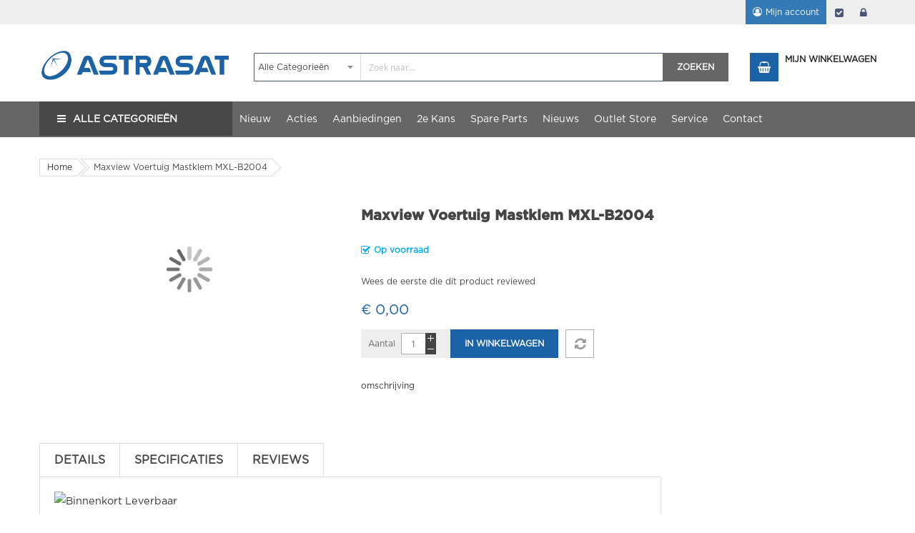

--- FILE ---
content_type: text/html; charset=UTF-8
request_url: https://www.astrasat.nl/maxview-voertuig-mastklem.html
body_size: 22632
content:
<!doctype html>
<html lang="nl">
    <head prefix="og: http://ogp.me/ns# fb: http://ogp.me/ns/fb# product: http://ogp.me/ns/product#">
        <script type="7a18498c2b8b2cbce8e707b1-text/javascript">
    var BASE_URL = 'https\u003A\u002F\u002Fwww.astrasat.nl\u002F';
    var require = {
        'baseUrl': 'https\u003A\u002F\u002Fwww.astrasat.nl\u002Fstatic\u002Ffrontend\u002FSm\u002Fmarket_astrasat\u002Fnl_NL'
    };</script>        <meta charset="utf-8"/>
<meta name="title" content="Maxview Voertuig Mastklem MXL-B2004"/>
<meta name="description" content="
De Maxview Voertuig Mastklem is een gemakkelijk hulpmiddel om uw touring tv-antenne aan de zijkant van uw caravan of camper te monteren.
Specificaties&bull; Monteer uw tour antenne &bull; Voor een montage aan de zijkant &bull; 4 delige mast, bereik een"/>
<meta name="keywords" content="Astrasat, satelliet, Canal Digitaal"/>
<meta name="robots" content="INDEX,FOLLOW"/>
<meta name="viewport" content="width=device-width, minimum-scale=1.0, maximum-scale=1.0, user-scalable=no"/>
<meta name="format-detection" content="telephone=no"/>
<meta name="" content="default-src &#039;self&#039;;font-src fonts.gstatic.com;style-src &#039;self&#039; fonts.googleapis.com"/>
<meta http-equiv="X-UA-Compatible" content="IE=edge"/>
<title>Maxview Voertuig Mastklem MXL-B2004</title>
<link  rel="stylesheet" type="text/css"  media="all" href="https://www.astrasat.nl/static/_cache/merged/068e5541422ed455d5f7d52d3c266ed0.css" />
<link  rel="stylesheet" type="text/css"  media="screen and (min-width: 768px)" href="https://www.astrasat.nl/static/frontend/Sm/market_astrasat/nl_NL/css/styles-l.css" />
<link  rel="stylesheet" type="text/css"  media="print" href="https://www.astrasat.nl/static/frontend/Sm/market_astrasat/nl_NL/css/print.css" />
<link  rel="stylesheet" type="text/css"  media="all" href="https://www.astrasat.nl/static/frontend/Sm/market_astrasat/nl_NL/Biztech_Inventorysystem/css/inventorysystem.css" />
<script type="7a18498c2b8b2cbce8e707b1-text/javascript" src="https://www.astrasat.nl/static/_cache/merged/d8cc018723933e92b8fad0fb8d987c31.js"></script>
<link  rel="icon" type="image/x-icon" href="https://www.astrasat.nl/media/favicon/stores/1/Astrasat-favicon-16x16px.ico" />
<link  rel="shortcut icon" type="image/x-icon" href="https://www.astrasat.nl/media/favicon/stores/1/Astrasat-favicon-16x16px.ico" />
<!-- Global site tag (gtag.js) - Google Analytics -->

<script async src="https://www.googletagmanager.com/gtag/js?id=UA-28910900-1" type="7a18498c2b8b2cbce8e707b1-text/javascript"></script>

<script type="7a18498c2b8b2cbce8e707b1-text/javascript">

  window.dataLayer = window.dataLayer || [];

  function gtag(){dataLayer.push(arguments);}

  gtag('js', new Date());

 

  gtag('config', 'UA-28910900-1');

</script>



<!-- Matomo -->
<script type="7a18498c2b8b2cbce8e707b1-text/javascript">
  var _paq = _paq || [];
  /* tracker methods like "setCustomDimension" should be called before "trackPageView" */
  _paq.push(['trackPageView']);
  _paq.push(['enableLinkTracking']);
  (function() {
    var u="//stats.astrasat.nl/";
    _paq.push(['setTrackerUrl', u+'piwik.php']);
    _paq.push(['setSiteId', '1']);
    var d=document, g=d.createElement('script'), s=d.getElementsByTagName('script')[0];
    g.type='text/javascript'; g.async=true; g.defer=true; g.src=u+'piwik.js'; s.parentNode.insertBefore(g,s);
  })();
</script>
<!-- End Matomo Code -->

<!-- heatmap -->
<script type="7a18498c2b8b2cbce8e707b1-text/javascript">
(function(h,e,a,t,m,p) {
me.createElement(a);m.async=!0;m.src=t;
p=e.getElementsByTagName(a)[0];p.parentNode.insertBefore(m,p);
})(window,document, 'script','https://u.heatmap.it/log.js');
</script>

<meta name="google-site-verification" content="j65ZqHaSxjp-vBPB8yglf0TRxmQwnAmhjv00Ws5KbnY" />

        <!-- BEGIN GOOGLE ANALYTICS CODE -->
<script type="text/x-magento-init">
{
    "*": {
        "Magento_GoogleAnalytics/js/google-analytics": {
            "isCookieRestrictionModeEnabled": 1,
            "currentWebsite": 1,
            "cookieName": "user_allowed_save_cookie",
            "ordersTrackingData": [],
            "pageTrackingData": {"optPageUrl":"","isAnonymizedIpActive":false,"accountId":"UA-28910900-1"}        }
    }
}
</script>
<!-- END GOOGLE ANALYTICS CODE -->
    <script type="text/x-magento-init">
        {
            "*": {
                "Magento_PageCache/js/form-key-provider": {}
            }
        }
    </script>
<style>
	@media (min-width: 1260px) {
		.magezon-builder .mgz-container {width: 1260px;}
	}
	</style>
<link rel="stylesheet" type="text/css" media="all" href="https://maxcdn.bootstrapcdn.com/font-awesome/latest/css/font-awesome.min.css">
    <style>.mst-searchautocomplete__item.magento_catalog_product .price {
    display: none;
    font-weight: 600;
    margin-left: 1rem;
}</style>

<link rel="stylesheet" href="https://www.astrasat.nl/static/frontend/Sm/market/nl_NL/css/config_default.css"/>
<link rel="stylesheet" href="https://www.astrasat.nl/static/frontend/Sm/market_astrasat/nl_NL/css/css-custom.css"/>

<!--CUSTOM CSS-->
<style>
    .col-lg-9.col-md-9.col-left-sidebar {
    -ms-flex: 0 0 100%;
    flex: 0 0 100%;
    max-width: 75%;
}

/*.field.col-mp.mp-6.mp-clear.not-required._required {
    display: block !important;
}

.tig-postnl-field-group.mageplaza.admin__control-fields {
    display: none;
}
*/

label[for=street_2],label[for=street_3],label[for=street_4] {
    width: 100% !important;
    height: 20px !important;
    position: unset !important;
}

.ui-dialog .ui-dialog-content {
    overflow: unset !important;
}

label[for=street_3]::before {
    content: 'Achtervoegsel ';
}

.cookie-status-message {
    display: none;
}

.old-price .price-container.price-final_price.tax.weee .price-including-tax::before {
  content: "AVP :  ";
  font-size: 1.1rem;
display: block;
float: left;
margin-right: 5px;
}

.price-box .old-price .price {
  font-size: 100%;
  color: #151515;
  text-decoration: line-through;
}

.old-price .price-container.price-final_price.tax.weee .price-including-tax::before {
  content: '';
  font-size: 1.1rem;
}

.price-container.price-final_price.tax.weee .price-including-tax .price {
  display: none;
}

.price-container.price-final_price.tax.weee .price-including-tax::before {
  display: none;
}

.old-price .price-container.price-final_price.tax.weee .price-including-tax::before {
  content: "AVP :  ";
  font-size: 1.1rem;
  display: block;
margin-right: 5px;
}

.old-price .price-container.price-final_price.tax.weee .price-including-tax .price {
  display: none;
}
.old-price .price-container.price-final_price.tax.weee .price-including-tax .price {
  display: block;
text-decoration: none;
float: right;
font-size: 1.1rem;
}

.special-price {
  width: 500px;
font-size: 1.1rem;
}

.minimal-price-link {
  font-size: 1.1rem;
}

.items.pages-items {
  margin-top: -30px;
  margin-right: 10px;
}

.stock.available {
  color: green;
  font-weight: bolder;
}</style>

<script type="7a18498c2b8b2cbce8e707b1-text/javascript">
    require([
        'jquery',
        'jquerypopper',
        'jquerybootstrap',
        'jqueryunveil',
        'yttheme',
        'domReady!'
    ], function ($, Popper) {
                function _runLazyLoad() {
            $("img.lazyload").unveil(0, function () {
                $(this).load(function () {
                    this.classList.remove("lazyload");
                });
            });
        }

        _runLazyLoad();
        $(document).on("afterAjaxLazyLoad", function (event) {
            _runLazyLoad();
        });

            });
</script>


<!--CUSTOM JS-->

<script type="7a18498c2b8b2cbce8e707b1-text/javascript">
    require([
        'jquery',
        'domReady!'
    ], function ($) {
        if ($('.breadcrumbs').length == 0) {
            $('body').addClass("no-breadcrumbs");
        }
    });

</script>

<!--LISTING CONFIG-->
<style>

        {
        font-family:
    Aclonica    ;
    }

    @media (min-width: 1200px) {

        .container {
            width: 1170px;
            max-width: 1170px;
        }

        /*==1 COLUMN==*/
    
        .col1-layout .category-product.products-grid .item {
            width: 25%;
        }

        .col1-layout .category-product.products-grid .item:nth-child(4n+1) {
            clear: both;
        }

        /*==2 COLUMNS==*/
    
        .col2-layout .category-product.products-grid .item {
            width: 33.333333333333%;
        }

        .col2-layout .category-product.products-grid .item:nth-child(3n+1) {
            clear: both;
        }

        /*==3 COLUMNS==*/
    
        .col3-layout .category-product.products-grid .item {
            width: 50%;
        }

        .col3-layout .category-product.products-grid .item:nth-child(2n+1) {
            clear: both;
        }
    }

    @media (min-width: 992px) and (max-width: 1199px) {

        /*==1 COLUMN==*/
    
        .col1-layout .category-product.products-grid .item {
            width: 50%;
        }

        .col1-layout .category-product.products-grid .item:nth-child(2n+1) {
            clear: both;
        }

        /*==2 COLUMNS==*/
    
        .col2-layout .category-product.products-grid .item {
            width: 50%;
        }

        .col2-layout .category-product.products-grid .item:nth-child(2n+1) {
            clear: both;
        }

        /*==3 COLUMNS==*/
    
        .col3-layout .category-product.products-grid .item {
            width: 50%;
        }

        .col3-layout .category-product.products-grid .item:nth-child(2n+1) {
            clear: both;
        }
    }

    @media (min-width: 768px) and (max-width: 991px) {

        /*==1 COLUMN==*/
    
        .col1-layout .category-product.products-grid .item {
            width: 50%;
        }

        .col1-layout .category-product.products-grid .item:nth-child(2n+1) {
            clear: both;
        }

        /*==2 COLUMNS==*/
    
        .col2-layout .category-product.products-grid .item {
            width: 50%;
        }

        .col2-layout .category-product.products-grid .item:nth-child(2n+1) {
            clear: both;
        }

        /*==3 COLUMNS==*/
    
        .col3-layout .category-product.products-grid .item {
            width: 50%;
        }

        .col3-layout .category-product.products-grid .item:nth-child(2n+1) {
            clear: both;
        }
    }

    @media (min-width: 481px) and (max-width: 767px) {

        /*==1 COLUMN==*/
    
        .col1-layout .category-product.products-grid .item {
            width: 50%;
        }

        .col1-layout .category-product.products-grid .item:nth-child(2n+1) {
            clear: both;
        }

        /*==2 COLUMNS==*/
    
        .col2-layout .category-product.products-grid .item {
            width: 50%;
        }

        .col2-layout .category-product.products-grid .item:nth-child(2n+1) {
            clear: both;
        }

        /*==3 COLUMNS==*/
    
        .col3-layout .category-product.products-grid .item {
            width: 50%;
        }

        .col3-layout .category-product.products-grid .item:nth-child(2n+1) {
            clear: both;
        }
    }

    @media (max-width: 480px) {

        /*==1 COLUMN==*/
    
        .col1-layout .category-product.products-grid .item {
            width: 100%;
        }

        .col1-layout .category-product.products-grid .item:nth-child(1n+1) {
            clear: both;
        }

        /*==2 COLUMNS==*/
    
        .col2-layout .category-product.products-grid .item {
            width: 100%;
        }

        .col2-layout .category-product.products-grid .item:nth-child(1n+1) {
            clear: both;
        }

        /*==3 COLUMNS==*/
    
        .col3-layout .category-product.products-grid .item {
            width: 100%;
        }

        .col3-layout .category-product.products-grid .item:nth-child(1n+1) {
            clear: both;
        }
    }

</style>

<meta property="og:type" content="product" />
<meta property="og:title"
      content="Maxview&#x20;Voertuig&#x20;Mastklem&#x20;MXL-B2004" />
<meta property="og:image"
      content="https://www.astrasat.nl/media/catalog/product/cache/8004948420f150eb759cf9e6e8d262fd/m/a/maxview-voertuig-mastklem1.jpg" />
<meta property="og:description"
      content="omschrijving" />
<meta property="og:url" content="https://www.astrasat.nl/maxview-voertuig-mastklem.html" />
    <meta property="product:price:amount" content="0"/>
    <meta property="product:price:currency"
      content="EUR"/>
<script type="7a18498c2b8b2cbce8e707b1-text/javascript">
	var BFB_PRODUCT_ID = 2032</script>    </head>
    <body data-container="body"
          data-mage-init='{"loaderAjax": {}, "loader": { "icon": "https://www.astrasat.nl/static/frontend/Sm/market_astrasat/nl_NL/images/loader-2.gif"}}'
        id="html-body" itemtype="http://schema.org/Product" itemscope="itemscope" class="header-1-style home-1-style footer-1-style product-1-style layout-full_width  catalog-product-view product-maxview-voertuig-mastklem page-layout-2columns-right">
        
<script type="text/x-magento-init">
    {
        "*": {
            "Magento_PageBuilder/js/widget-initializer": {
                "config": {"[data-content-type=\"slider\"][data-appearance=\"default\"]":{"Magento_PageBuilder\/js\/content-type\/slider\/appearance\/default\/widget":false},"[data-content-type=\"map\"]":{"Magento_PageBuilder\/js\/content-type\/map\/appearance\/default\/widget":false},"[data-content-type=\"row\"]":{"Magento_PageBuilder\/js\/content-type\/row\/appearance\/default\/widget":false},"[data-content-type=\"tabs\"]":{"Magento_PageBuilder\/js\/content-type\/tabs\/appearance\/default\/widget":false},"[data-content-type=\"slide\"]":{"Magento_PageBuilder\/js\/content-type\/slide\/appearance\/default\/widget":{"buttonSelector":".pagebuilder-slide-button","showOverlay":"hover","dataRole":"slide"}},"[data-content-type=\"banner\"]":{"Magento_PageBuilder\/js\/content-type\/banner\/appearance\/default\/widget":{"buttonSelector":".pagebuilder-banner-button","showOverlay":"hover","dataRole":"banner"}},"[data-content-type=\"buttons\"]":{"Magento_PageBuilder\/js\/content-type\/buttons\/appearance\/inline\/widget":false},"[data-content-type=\"products\"][data-appearance=\"carousel\"]":{"Magento_PageBuilder\/js\/content-type\/products\/appearance\/carousel\/widget":false}},
                "breakpoints": {"desktop":{"label":"Desktop","stage":true,"default":true,"class":"desktop-switcher","icon":"Magento_PageBuilder::css\/images\/switcher\/switcher-desktop.svg","conditions":{"min-width":"1024px"},"options":{"products":{"default":{"slidesToShow":"5"}}}},"tablet":{"conditions":{"max-width":"1024px","min-width":"768px"},"options":{"products":{"default":{"slidesToShow":"4"},"continuous":{"slidesToShow":"3"}}}},"mobile":{"label":"Mobile","stage":true,"class":"mobile-switcher","icon":"Magento_PageBuilder::css\/images\/switcher\/switcher-mobile.svg","media":"only screen and (max-width: 768px)","conditions":{"max-width":"768px","min-width":"640px"},"options":{"products":{"default":{"slidesToShow":"3"}}}},"mobile-small":{"conditions":{"max-width":"640px"},"options":{"products":{"default":{"slidesToShow":"2"},"continuous":{"slidesToShow":"1"}}}}}            }
        }
    }
</script>

<div class="cookie-status-message" id="cookie-status">
    The store will not work correctly in the case when cookies are disabled.</div>
<script type="text&#x2F;javascript">document.querySelector("#cookie-status").style.display = "none";</script>
<script type="text/x-magento-init">
    {
        "*": {
            "cookieStatus": {}
        }
    }
</script>

<script type="text/x-magento-init">
    {
        "*": {
            "mage/cookies": {
                "expires": null,
                "path": "\u002F",
                "domain": ".www.astrasat.nl",
                "secure": true,
                "lifetime": "86400"
            }
        }
    }
</script>
    <noscript>
        <div class="message global noscript">
            <div class="content">
                <p>
                    <strong>JavaScript lijkt uitgeschakeld te zijn in jouw browser.</strong>
                    <span>
                        Zet Javascript aan in je browser voor de beste ervaring op onze site.                    </span>
                </p>
            </div>
        </div>
    </noscript>
    <div role="alertdialog"
         tabindex="-1"
         class="message global cookie"
         id="notice-cookie-block">
        <div role="document" class="content" tabindex="0">
            <p>
                <strong>We gebruiken cookies om je ervaring te verbeteren.</strong>
                <span>Om aan de nieuwe e-Privacy richtlijn te voldoen, vragen we je om toestemming om cookies te plaatsen.                </span>
                <a href="https://www.astrasat.nl/privacy-policy-cookie-restriction-mode/">Learn more</a>.            </p>
            <div class="actions">
                <button id="btn-cookie-allow" class="action allow primary">
                    <span>Cookies toestaan</span>
                </button>
            </div>
        </div>
    </div>
    <script type="text&#x2F;javascript">var elemZGWcGhqC = document.querySelector('div#notice-cookie-block');
if (elemZGWcGhqC) {
elemZGWcGhqC.style.display = 'none';
}</script>    <script type="text/x-magento-init">
        {
            "#notice-cookie-block": {
                "cookieNotices": {
                    "cookieAllowButtonSelector": "#btn-cookie-allow",
                    "cookieName": "user_allowed_save_cookie",
                    "cookieValue": {"1":1},
                    "cookieLifetime": 31536000,
                    "noCookiesUrl": "https\u003A\u002F\u002Fwww.astrasat.nl\u002Fcookie\u002Findex\u002FnoCookies\u002F"
                }
            }
        }
    </script>

<script type="7a18498c2b8b2cbce8e707b1-text/javascript">
    window.cookiesConfig = window.cookiesConfig || {};
    window.cookiesConfig.secure = true;
</script><script type="7a18498c2b8b2cbce8e707b1-text/javascript">    require.config({
        map: {
            '*': {
                wysiwygAdapter: 'mage/adminhtml/wysiwyg/tiny_mce/tinymce5Adapter'
            }
        }
    });</script><script type="7a18498c2b8b2cbce8e707b1-text/javascript">
    require.config({
        paths: {
            googleMaps: 'https\u003A\u002F\u002Fmaps.googleapis.com\u002Fmaps\u002Fapi\u002Fjs\u003Fv\u003D3\u0026key\u003D'
        },
        config: {
            'Magento_PageBuilder/js/utils/map': {
                style: ''
            },
            'Magento_PageBuilder/js/content-type/map/preview': {
                apiKey: '',
                apiKeyErrorMessage: 'You\u0020must\u0020provide\u0020a\u0020valid\u0020\u003Ca\u0020href\u003D\u0027https\u003A\u002F\u002Fwww.astrasat.nl\u002Fadminhtml\u002Fsystem_config\u002Fedit\u002Fsection\u002Fcms\u002F\u0023cms_pagebuilder\u0027\u0020target\u003D\u0027_blank\u0027\u003EGoogle\u0020Maps\u0020API\u0020key\u003C\u002Fa\u003E\u0020to\u0020use\u0020a\u0020map.'
            },
            'Magento_PageBuilder/js/form/element/map': {
                apiKey: '',
                apiKeyErrorMessage: 'You\u0020must\u0020provide\u0020a\u0020valid\u0020\u003Ca\u0020href\u003D\u0027https\u003A\u002F\u002Fwww.astrasat.nl\u002Fadminhtml\u002Fsystem_config\u002Fedit\u002Fsection\u002Fcms\u002F\u0023cms_pagebuilder\u0027\u0020target\u003D\u0027_blank\u0027\u003EGoogle\u0020Maps\u0020API\u0020key\u003C\u002Fa\u003E\u0020to\u0020use\u0020a\u0020map.'
            },
        }
    });
</script>

<script type="7a18498c2b8b2cbce8e707b1-text/javascript">
    require.config({
        shim: {
            'Magento_PageBuilder/js/utils/map': {
                deps: ['googleMaps']
            }
        }
    });
</script>
    <script type="7a18498c2b8b2cbce8e707b1-text/javascript">
        require([
                'jquery',
                'Mirasvit_SearchAutocomplete/js/autocomplete',
                'Mirasvit_SearchAutocomplete/js/typeahead',
            ], function ($, autocomplete, typeahead) {
                var selector = 'input#search, input#mobile_search, .minisearch input[type="text"]';

                $(document).ready(function () {
                    $('#search_mini_form').prop("minSearchLength", 10000);

                    const $input = $(selector);

                    $input.each(function (index, searchInput) {
                                                new autocomplete($(searchInput)).init({"query":"","priceFormat":{"pattern":"\u20ac\u00a0%s","precision":2,"requiredPrecision":2,"decimalSymbol":",","groupSymbol":".","groupLength":3,"integerRequired":false},"minSearchLength":3,"url":"https:\/\/www.astrasat.nl\/searchautocomplete\/ajax\/suggest\/","storeId":"1","delay":300,"isAjaxCartButton":false,"layout":"","popularTitle":"Popular Suggestions","popularSearches":["Sat receiver hd","M sat","Dvb t","Dvb c","Smart"],"isTypeaheadEnabled":false,"typeaheadUrl":"https:\/\/www.astrasat.nl\/searchautocomplete\/ajax\/typeahead\/","minSuggestLength":2,"currency":"EUR","limit":12});
                    });
                });
            }
        );
    </script>

    <script id="searchAutocompletePlaceholder" type="text/x-custom-template">
    <div class="mst-searchautocomplete__autocomplete">
        <div class="mst-searchautocomplete__spinner">
            <div class="spinner-item spinner-item-1"></div>
            <div class="spinner-item spinner-item-2"></div>
            <div class="spinner-item spinner-item-3"></div>
            <div class="spinner-item spinner-item-4"></div>
        </div>

        <div class="mst-searchautocomplete__close">&times;</div>
    </div>
</script>

<script id="searchAutocompleteWrapper" type="text/x-custom-template">
    <div class="mst-searchautocomplete__wrapper">
        <div data-bind="visible: result().noResults == false">
            <div data-bind="foreach: { data: result().indexes, as: 'index' }">
                <div data-bind="visible: index.totalItems, attr: {class: 'mst-searchautocomplete__index ' + index.identifier}">
                    <div class="mst-searchautocomplete__index-title">
                        <span data-bind="text: index.title"></span>
                        <span data-bind="visible: index.isShowTotals">
                            (<span data-bind="text: index.totalItems"></span>)
                        </span>
                    </div>

                    <ul data-bind="foreach: { data: index.items, as: 'item' }">
                        <li data-bind="
                            template: { name:index.identifier, data: item },
                            attr: {class: 'mst-searchautocomplete__item ' + index.identifier},
                            event: { mouseover: $parents[1].onMouseOver, mouseout: $parents[1].onMouseOut, mousedown: $parents[1].onClick },
                            css: {_active: $data.isActive}">
                        </li>
                    </ul>
                </div>
            </div>

            <div class="mst-searchautocomplete__show-all" data-bind="visible: result().urlAll && result().totalItems > 0">
                <a data-bind="attr: { href: result().urlAll }">
                    <span data-bind="text: result().textAll"></span>
                </a>
            </div>
        </div>

        <div class="mst-searchautocomplete__empty-result" data-bind="visible: result().noResults == true && !loading()">
            <span data-bind="text: result().textEmpty"></span>
        </div>
    </div>
</script>

<script id="popular" type="text/x-custom-template">
    <a class="title" data-bind="text: query"></a>
</script>

<script id="magento_search_query" type="text/x-custom-template">
    <a class="title" data-bind="text: query_text, attr: {href: url}, highlight"></a> <span class="num_results" data-bind="text: num_results"></span>
</script>

<script id="magento_catalog_product" type="text/x-custom-template">
    <!-- ko if: image -->
    <a rel="noreferrer" data-bind="attr: {href: url}">
        <div class="mst-product-image-wrapper"><img data-bind="attr: {src: image}"/></div>
    </a>
    <!-- /ko -->

    <div class="meta">
        <div class="title">
            <a rel="noreferrer" data-bind="html: name, attr: {href: url}, highlight"></a>

            <!-- ko if: sku -->
            <span class="sku" data-bind="text: sku, highlight"></span>
            <!-- /ko -->
        </div>

        <!-- ko if: description -->
        <div class="description" data-bind="text: description, highlight"></div>
        <!-- /ko -->

        <!-- ko if: rating -->
        <div data-bind="html: rating"></div>
        <!-- /ko -->

        <!-- ko if: stock_status -->
        <span class="stock_status" data-bind="text: stock_status, processStockStatus"></span>
        <!-- /ko -->

        <div class="to-cart" data-bind="visible: cart.visible">
            <a class="action primary mst__add_to_cart" data-bind="attr: { _href: cart.url }">
                <span data-bind="html: cart.label"></span>
            </a>
        </div>
    </div>

    <div class="store">
        <div data-bind="html: price" class="price"></div>
    </div>
</script>

<script id="magento_catalog_categoryproduct" type="text/x-custom-template">
    <a class="title" data-bind="text: name, attr: {href: url}, highlight"></a>
</script>

<script id="magento_catalog_category" type="text/x-custom-template">
    <a class="title" data-bind="text: name, attr: {href: url}, highlight"></a>
</script>

<script id="magento_cms_page" type="text/x-custom-template">
    <a class="title" data-bind="text: name, attr: {href: url}, highlight"></a>
</script>

<script id="magento_catalog_attribute" type="text/x-custom-template">
    <a class="title" data-bind="text: name, attr: {href: url}, highlight"></a>
</script>

<script id="magento_catalog_attribute_2" type="text/x-custom-template">
    <a class="title" data-bind="text: name, attr: {href: url}, highlight"></a>
</script>

<script id="magento_catalog_attribute_3" type="text/x-custom-template">
    <a class="title" data-bind="text: name, attr: {href: url}, highlight"></a>
</script>

<script id="magento_catalog_attribute_4" type="text/x-custom-template">
    <a class="title" data-bind="text: name, attr: {href: url}, highlight"></a>
</script>

<script id="magento_catalog_attribute_5" type="text/x-custom-template">
    <a class="title" data-bind="text: name, attr: {href: url}, highlight"></a>
</script>

<script id="mirasvit_kb_article" type="text/x-custom-template">
    <a class="title" data-bind="text: name, attr: {href: url}, highlight"></a>
</script>

<script id="external_wordpress_post" type="text/x-custom-template">
    <a class="title" data-bind="text: name, attr: {href: url}, highlight"></a>
</script>

<script id="amasty_blog_post" type="text/x-custom-template">
    <a class="title" data-bind="text: name, attr: {href: url}, highlight"></a>
</script>

<script id="amasty_faq_question" type="text/x-custom-template">
    <a class="title" data-bind="text: name, attr: {href: url}, highlight"></a>
</script>

<script id="magefan_blog_post" type="text/x-custom-template">
    <a class="title" data-bind="text: name, attr: {href: url}, highlight"></a>
</script>

<script id="mageplaza_blog_post" type="text/x-custom-template">
    <a class="title" data-bind="text: name, attr: {href: url}, highlight"></a>
</script>

<script id="aheadworks_blog_post" type="text/x-custom-template">
    <a class="title" data-bind="text: name, attr: {href: url}, highlight"></a>
</script>

<script id="mirasvit_blog_post" type="text/x-custom-template">
    <a class="title" data-bind="text: name, attr: {href: url}, highlight"></a>
</script>

<script id="mirasvit_gry_registry" type="text/x-custom-template">
    <a class="title" data-bind="text: title, attr: {href: url}, highlight"></a>
    <p data-bind="text: name, highlight"></p>
</script>

<script id="ves_blog_post" type="text/x-custom-template">
    <a class="title" data-bind="text: name, attr: {href: url}, highlight"></a>
</script>

<script id="fishpig_glossary_word" type="text/x-custom-template">
    <a class="title" data-bind="text: name, attr: {href: url}, highlight"></a>
</script>

<script id="blackbird_contentmanager_content" type="text/x-custom-template">
    <a class="title" data-bind="text: name, attr: {href: url}, highlight"></a>
</script>

<script id="mirasvit_brand_page" type="text/x-custom-template">
    <a class="title" data-bind="text: name, attr: {href: url}, highlight"></a>
</script>

    <style>#searchbox_autocomplete {display:none !important;}</style>
<div class="page-wrapper"><div class="header-container header-style-1">
    <div class="header-top">
        <div class="container">
            <div class="row row-topheader">
                <div class="col-lg-5 col-md-5 language-currency-top">
                    <div class="language-wrapper">
    <div class="switcher language switcher-language" data-ui-id="language-switcher"
         id="switcher-language-nav">
        <strong class="label switcher-label"><span>Taal</span></strong>
        <div class="actions dropdown options switcher-options">
            <div class="action toggle switcher-trigger" id="switcher-language-trigger-nav">
                <strong style="background-image:url('https://www.astrasat.nl/static/frontend/Sm/market_astrasat/nl_NL/images/flags/flag_default.png');"
                        class="view-default">
                    <span>Nederlands</span>
                </strong>
            </div>
            <ul class="dropdown switcher-dropdown"
                data-mage-init='{"dropdownDialog":{
					"appendTo":"#switcher-language-nav > .options",
					"triggerTarget":"#switcher-language-trigger-nav",
					"closeOnMouseLeave": false,
					"triggerClass":"active",
					"parentClass":"active",
					"buttons":null}}'>
                
                                    
                                            <li class="view-nederlands_mobile switcher-option">
                            <a style="background-image:url('https://www.astrasat.nl/static/frontend/Sm/market_astrasat/nl_NL/images/flags/flag_nederlands_mobile.png');"
                               href="#" data-post='{"action":"https:\/\/www.astrasat.nl\/stores\/store\/redirect\/","data":{"___store":"nederlands_mobile","___from_store":"default","uenc":"aHR0cHM6Ly93d3cuYXN0cmFzYXQubmwvbWF4dmlldy12b2VydHVpZy1tYXN0a2xlbS5odG1sP19fX3N0b3JlPW5lZGVybGFuZHNfbW9iaWxl"}}'>
                                Nederlands - Mobile                            </a>
                        </li>
                                    
                                            <li class="view-english switcher-option">
                            <a style="background-image:url('https://www.astrasat.nl/static/frontend/Sm/market_astrasat/nl_NL/images/flags/flag_english.png');"
                               href="#" data-post='{"action":"https:\/\/www.astrasat.nl\/stores\/store\/redirect\/","data":{"___store":"english","___from_store":"default","uenc":"aHR0cHM6Ly93d3cuYXN0cmFzYXQubmwvbWF4dmlldy12b2VydHVpZy1tYXN0a2xlbS5odG1sP19fX3N0b3JlPWVuZ2xpc2g,"}}'>
                                English                            </a>
                        </li>
                                    
                                            <li class="view-deutsch switcher-option">
                            <a style="background-image:url('https://www.astrasat.nl/static/frontend/Sm/market_astrasat/nl_NL/images/flags/flag_deutsch.png');"
                               href="#" data-post='{"action":"https:\/\/www.astrasat.nl\/stores\/store\/redirect\/","data":{"___store":"deutsch","___from_store":"default","uenc":"aHR0cHM6Ly93d3cuYXN0cmFzYXQubmwvbWF4dmlldy12b2VydHVpZy1tYXN0a2xlbS5odG1sP19fX3N0b3JlPWRldXRzY2g,"}}'>
                                Deutsch                            </a>
                        </li>
                                                </ul>
        </div>
    </div>
</div>                                    </div>

                <div class="col-lg-7 col-md-7 header-top-links">
                    <div class="toplinks-wrapper"><ul class="header links"><li class="myaccount-link">
    <a href="https://www.astrasat.nl/customer/account/"
       title="Mijn account">Mijn account</a>
</li><li class="checkout-link">
    <a href="https://www.astrasat.nl/onestepcheckout/"
       title="Afrekenen">Afrekenen</a>
</li><li class="link authorization-link" data-label="of">
    <a href="https://www.astrasat.nl/customer/account/login/referer/aHR0cHM6Ly93d3cuYXN0cmFzYXQubmwvbWF4dmlldy12b2VydHVpZy1tYXN0a2xlbS5odG1s/"        >login</a>
</li>
</ul></div>                </div>
            </div>
        </div>
    </div>

    <div class="header-middle">
        <div class="container">
            <div class="row">
                <div class="col-lg-3 logo-header">
                    <div class="logo-wrapper">
            <h2 class="logo-content">
                        <strong class="logo-text">
                Astrasat            </strong>
            <strong class="logo">
                <a class="logo" href="https://www.astrasat.nl/" title="Astrasat">
                    <img src="https://www.astrasat.nl/media/logo/stores/1/Astrasat-header-logo-2000x444px3.png"
                         title="Astrasat"
                         alt="Astrasat"
                        width="142"                        height="42"                    />

                </a>
            </strong>
                </h2>
</div>

                </div>

                <div class="col-lg-9 header-middle-right">
                    <div class="middle-right-content">
                        <div class="searchbox-header">
                            <div class="search-wrapper">
<div id="sm_searchbox11416753241769477359" class="sm-searchbox">
    

    <div class="sm-searchbox-content">
        <form class="form minisearch" id="searchbox_mini_form" action="https://www.astrasat.nl/catalogsearch/result/" method="get">
            <div class="field searchbox">
                <div class="control">
                    <select class="cat searchbox-cat" name="cat">
                        <option value="">Alle Categorie&euml;n</option>
                                            </select>

                    <input id="searchbox"
                           data-mage-init='{"quickSearch":{
									"formSelector":"#searchbox_mini_form",
									"url":"https://www.astrasat.nl/search/ajax/suggest/",
									"destinationSelector":"#searchbox_autocomplete"}
							   }'
                           type="text"
                           name="q"
                           placeholder="Zoek naar..."
                           class="input-text input-searchbox"
                           maxlength="128"
                           role="combobox"
                           aria-haspopup="false"
                           aria-expanded="true"
                           aria-autocomplete="both"
                           autocomplete="off"/>
                    <div id="searchbox_autocomplete" class="search-autocomplete"></div>
                    
                </div>
            </div>
            <div class="actions">
                <button type="submit" title="Zoeken" class="btn-searchbox">
						<span>Zoeken</span>
                </button>
            </div>
        </form>
    </div>

            <div class="sm-searchbox-popular">
            <div class="sm-searchbox-popular-title">Top Search:</div>
            <div class="sm-searchbox-keyword">
                                    <ul class="sm-searchbox-keyword-list">
                                                    <li>
                                <a href="https://www.astrasat.nl/catalogsearch/result/?q=dvb+c">dvb c</a>
                            </li>
                                                    <li>
                                <a href="https://www.astrasat.nl/catalogsearch/result/?q=dvb+t">dvb t</a>
                            </li>
                                                    <li>
                                <a href="https://www.astrasat.nl/catalogsearch/result/?q=m+sat">m sat</a>
                            </li>
                                                    <li>
                                <a href="https://www.astrasat.nl/catalogsearch/result/?q=sat+receiver+hd">sat receiver hd</a>
                            </li>
                                                    <li>
                                <a href="https://www.astrasat.nl/catalogsearch/result/?q=smart">smart</a>
                            </li>
                        
                                                    <li>
                                <a class="sm-searchbox-more" data-ajaxmore="https://www.astrasat.nl/searchbox/index/ajax"
                                   data-count="5">More++</a>
                            </li>
                                            </ul>
                            </div>
        </div>
                <div class="sm-searchbox-advanced">
            <a href="https://www.astrasat.nl/catalogsearch/advanced">Advanced ++</a>
        </div>
    
    </div>


<script type="7a18498c2b8b2cbce8e707b1-text/javascript">
    require([
        'jquery'
    ], function ($) {
        var searchbox = $('#sm_searchbox11416753241769477359');
        var firt_load = 5;

        clickMore($('.sm-searchbox-more', searchbox));

        function clickMore(more) {
            more.click(function () {
                var that = $(this);
                var sb_ajaxurl = that.attr('data-ajaxmore');
                var count = that.attr('data-count');
                count = parseInt(count);
                if (firt_load >= count) {
                    count = count + parseInt(firt_load);
                }
                $.ajax({
                    type: 'POST',
                    url: sb_ajaxurl,
                    data: {
                        is_ajax: 1,
                        count_term: count
                    },
                    success: function (data) {
                        $('.sm-searchbox-keyword', searchbox).html(data.htm);
                        clickMore($('a.sm-searchbox-more', searchbox));
                        $('a.sm-searchbox-more', searchbox).attr({
                            'data-count': count + parseInt(firt_load)
                        });
                    },
                    dataType: 'json'
                });
            });
        }

    });
</script></div>                        </div>

                        <div class="minicart-header">
                            <div class="minicart-content">
                                <div class="cart-wrapper">
<div data-block="minicart" class="minicart-wrapper">
    <a class="action showcart" href="https://www.astrasat.nl/checkout/cart/"
       data-bind="scope: 'minicart_content'">
        <span class="text">Mijn winkelwagen</span>
        <span class="counter qty empty"
              data-bind="css: { empty: !!getCartParam('summary_count') == false && !isLoading() },
               blockLoader: isLoading">
            <span class="counter-number"><!-- ko text: getCartParam('summary_count') --><!-- /ko --></span>
            <span class="counter-label">
            <!-- ko if: getCartParam('summary_count') -->
                <!-- ko text: getCartParam('summary_count') --><!-- /ko -->
                <!-- ko i18n: 'items' --><!-- /ko -->
            <!-- /ko -->
            </span>
        </span>
    </a>
            <div class="block block-minicart"
             data-role="dropdownDialog"
             data-mage-init='{"dropdownDialog":{
                "appendTo":"[data-block=minicart]",
                "triggerTarget":".showcart",
                "timeout": "2000",
                "closeOnMouseLeave": false,
                "closeOnEscape": true,
                "triggerClass":"active",
                "parentClass":"active",
                "buttons":[]}}'>
            <div id="minicart-content-wrapper" data-bind="scope: 'minicart_content'">
                <!-- ko template: getTemplate() --><!-- /ko -->
            </div>
                    </div>
        <script type="7a18498c2b8b2cbce8e707b1-text/javascript">window.checkout = {"shoppingCartUrl":"https:\/\/www.astrasat.nl\/checkout\/cart\/","checkoutUrl":"https:\/\/www.astrasat.nl\/onestepcheckout\/","updateItemQtyUrl":"https:\/\/www.astrasat.nl\/checkout\/sidebar\/updateItemQty\/","removeItemUrl":"https:\/\/www.astrasat.nl\/checkout\/sidebar\/removeItem\/","imageTemplate":"Magento_Catalog\/product\/image_with_borders","baseUrl":"https:\/\/www.astrasat.nl\/","minicartMaxItemsVisible":100,"websiteId":"1","maxItemsToDisplay":10,"storeId":"1","storeGroupId":"1","customerLoginUrl":"https:\/\/www.astrasat.nl\/customer\/account\/login\/referer\/aHR0cHM6Ly93d3cuYXN0cmFzYXQubmwvbWF4dmlldy12b2VydHVpZy1tYXN0a2xlbS5odG1s\/","isRedirectRequired":false,"autocomplete":"off","captcha":{"user_login":{"isCaseSensitive":true,"imageHeight":50,"imageSrc":"","refreshUrl":"https:\/\/www.astrasat.nl\/captcha\/refresh\/","isRequired":false,"timestamp":1769477359}}}</script>    <script type="text/x-magento-init">
    {
        "[data-block='minicart']": {
            "Magento_Ui/js/core/app": {"components":{"minicart_content":{"children":{"subtotal.container":{"children":{"subtotal":{"children":{"subtotal.totals":{"config":{"display_cart_subtotal_incl_tax":1,"display_cart_subtotal_excl_tax":0,"template":"Magento_Tax\/checkout\/minicart\/subtotal\/totals"},"children":{"subtotal.totals.msrp":{"component":"Magento_Msrp\/js\/view\/checkout\/minicart\/subtotal\/totals","config":{"displayArea":"minicart-subtotal-hidden","template":"Magento_Msrp\/checkout\/minicart\/subtotal\/totals"}}},"component":"Magento_Tax\/js\/view\/checkout\/minicart\/subtotal\/totals"}},"component":"uiComponent","config":{"template":"Magento_Checkout\/minicart\/subtotal"}}},"component":"uiComponent","config":{"displayArea":"subtotalContainer"}},"item.renderer":{"component":"Magento_Checkout\/js\/view\/cart-item-renderer","config":{"displayArea":"defaultRenderer","template":"Magento_Checkout\/minicart\/item\/default"},"children":{"item.image":{"component":"Magento_Catalog\/js\/view\/image","config":{"template":"Magento_Catalog\/product\/image","displayArea":"itemImage"}},"checkout.cart.item.price.sidebar":{"component":"uiComponent","config":{"template":"Magento_Checkout\/minicart\/item\/price","displayArea":"priceSidebar"}}}},"extra_info":{"component":"uiComponent","config":{"displayArea":"extraInfo"}},"promotion":{"component":"uiComponent","config":{"displayArea":"promotion"}}},"config":{"itemRenderer":{"default":"defaultRenderer","simple":"defaultRenderer","virtual":"defaultRenderer"},"template":"Magento_Checkout\/minicart\/content"},"component":"Magento_Checkout\/js\/view\/minicart"}},"types":[]}        },
        "*": {
            "Magento_Ui/js/block-loader": "https\u003A\u002F\u002Fwww.astrasat.nl\u002Fstatic\u002Ffrontend\u002FSm\u002Fmarket_astrasat\u002Fnl_NL\u002Fimages\u002Floader\u002D1.gif"
        }
    }
    </script> 
</div>  
</div>                            </div>
                        </div>
                    </div>
                </div>
            </div>
        </div>
    </div>

    <div class="header-bottom">
        <div class="container">
            <div class="row">
                <div class="col-lg-3 col-md-3 sidebar-megamenu">
                    <div class="megamenu-content-sidebar">
                        <div class="btn-megamenu">
                            <a href="javascript:void(0)"
                               title="Alle Categorie&euml;n">Alle Categorie&euml;n</a>
                        </div>

                        <div class="menu-ver-content">
                            <div class="navigation-megamenu-wrapper">    
        <nav class="sm_megamenu_wrapper_vertical_menu sambar" id="sm_megamenu_menu697814ef612d6"
         data-sam="14824281801769477359">
        <div class="sambar-inner">
					<span class="btn-sambar" data-sapi="collapse" data-href="#sm_megamenu_menu697814ef612d6">
						<span class="icon-bar"></span>
						<span class="icon-bar"></span>
						<span class="icon-bar"></span>
					</span>
            <div class="mega-content">
                <ul class="vertical-type sm-megamenu-hover sm_megamenu_menu sm_megamenu_menu_black" data-jsapi="on">

                                                                    <li class="other-toggle 							sm_megamenu_lv1 sm_megamenu_drop parent    ">
                            <a class="sm_megamenu_head sm_megamenu_drop "
                               href="https://www.astrasat.nl/digitale-ontvangers.html"                                id="sm_megamenu_361">
                                                                    <span class="sm_megamenu_icon sm_megamenu_nodesc">
														                                        <span class="sm_megamenu_title">Digitale ontvangers</span>
																			</span>
                            </a>
                                                                                                                                        <li class="other-toggle 							sm_megamenu_lv1 sm_megamenu_drop parent    ">
                            <a class="sm_megamenu_head sm_megamenu_drop "
                               href="https://www.astrasat.nl/mediaspeler.html"                                id="sm_megamenu_385">
                                                                    <span class="sm_megamenu_icon sm_megamenu_nodesc">
														                                        <span class="sm_megamenu_title">Mediaspelers</span>
																			</span>
                            </a>
                                                                                                                                        <li class="other-toggle 							sm_megamenu_lv1 sm_megamenu_drop parent    ">
                            <a class="sm_megamenu_head sm_megamenu_drop "
                               href="https://www.astrasat.nl/digitenne.html"                                id="sm_megamenu_375">
                                                                    <span class="sm_megamenu_icon sm_megamenu_nodesc">
														                                        <span class="sm_megamenu_title">Digitenne</span>
																			</span>
                            </a>
                                                                                                                                        <li class="other-toggle 							sm_megamenu_lv1 sm_megamenu_drop parent    ">
                            <a class="sm_megamenu_head sm_megamenu_drop "
                               href="https://www.astrasat.nl/abonnementen-smartcards.html"                                id="sm_megamenu_373">
                                                                    <span class="sm_megamenu_icon sm_megamenu_nodesc">
														                                        <span class="sm_megamenu_title">Abonnementen</span>
																			</span>
                            </a>
                                                                                                                                        <li class="other-toggle 							sm_megamenu_lv1 sm_megamenu_drop parent    ">
                            <a class="sm_megamenu_head sm_megamenu_drop "
                               href="https://www.astrasat.nl/afstandsbediening.html"                                id="sm_megamenu_386">
                                                                    <span class="sm_megamenu_icon sm_megamenu_nodesc">
														                                        <span class="sm_megamenu_title">Afstandsbedieningen</span>
																			</span>
                            </a>
                                                                                                                                        <li class="other-toggle 							sm_megamenu_lv1 sm_megamenu_drop parent    ">
                            <a class="sm_megamenu_head sm_megamenu_drop "
                               href="https://www.astrasat.nl/draadloos-wireless.html"                                id="sm_megamenu_366">
                                                                    <span class="sm_megamenu_icon sm_megamenu_nodesc">
														                                        <span class="sm_megamenu_title">Netwerk / Wireless</span>
																			</span>
                            </a>
                                                                                                                                        <li class="other-toggle 							sm_megamenu_lv1 sm_megamenu_drop parent    ">
                            <a class="sm_megamenu_head sm_megamenu_drop "
                               href="https://www.astrasat.nl/antenne-schotels.html"                                id="sm_megamenu_364">
                                                                    <span class="sm_megamenu_icon sm_megamenu_nodesc">
														                                        <span class="sm_megamenu_title">Antenne schotels</span>
																			</span>
                            </a>
                                                                                                                                        <li class="other-toggle 							sm_megamenu_lv1 sm_megamenu_drop parent    ">
                            <a class="sm_megamenu_head sm_megamenu_drop "
                               href="https://www.astrasat.nl/lnb-s-sat.html"                                id="sm_megamenu_387">
                                                                    <span class="sm_megamenu_icon sm_megamenu_nodesc">
														                                        <span class="sm_megamenu_title">LNB's</span>
																			</span>
                            </a>
                                                                                                                                        <li class="other-toggle 							sm_megamenu_lv1 sm_megamenu_drop parent    ">
                            <a class="sm_megamenu_head sm_megamenu_drop "
                               href="https://www.astrasat.nl/meet-apparatuur.html"                                id="sm_megamenu_365">
                                                                    <span class="sm_megamenu_icon sm_megamenu_nodesc">
														                                        <span class="sm_megamenu_title">Meetapparatuur</span>
																			</span>
                            </a>
                                                                                                                                        <li class="other-toggle 							sm_megamenu_lv1 sm_megamenu_drop parent    ">
                            <a class="sm_megamenu_head sm_megamenu_drop "
                               href="https://www.astrasat.nl/televisies.html"                                id="sm_megamenu_370">
                                                                    <span class="sm_megamenu_icon sm_megamenu_nodesc">
														                                        <span class="sm_megamenu_title">Televisies</span>
																			</span>
                            </a>
                                                                                                                                        <li class="other-toggle 							sm_megamenu_lv1 sm_megamenu_drop parent    ">
                            <a class="sm_megamenu_head sm_megamenu_drop "
                               href="https://www.astrasat.nl/beveiligingscamera.html"                                id="sm_megamenu_466">
                                                                    <span class="sm_megamenu_icon sm_megamenu_nodesc">
														                                        <span class="sm_megamenu_title">Beveiligingscamera's</span>
																			</span>
                            </a>
                                                                                                                                        <li class="other-toggle 							sm_megamenu_lv1 sm_megamenu_drop parent    ">
                            <a class="sm_megamenu_head sm_megamenu_drop "
                               href="https://www.astrasat.nl/smart-home.html"                                id="sm_megamenu_469">
                                                                    <span class="sm_megamenu_icon sm_megamenu_nodesc">
														                                        <span class="sm_megamenu_title">Smart Home</span>
																			</span>
                            </a>
                                                                                                                                        <li class="other-toggle 							sm_megamenu_lv1 sm_megamenu_drop parent    ">
                            <a class="sm_megamenu_head sm_megamenu_drop sm_megamenu_haschild"
                               href="javascript:void(0)"                                id="sm_megamenu_462">
                                                                    <span class="sm_megamenu_icon sm_megamenu_nodesc">
														                                        <span class="sm_megamenu_title">Accessoires</span>
																			</span>
                            </a>
                                                                                                                            <div class="sm-megamenu-child sm_megamenu_dropdown_6columns  ">
                                                                                    <div class="sm_megamenu_title">
                                                <span>Accessoires</span></div>
                                                                                <div class="sm_megamenu_content"><div style="padding-left:20px;">
<table  border="0" cellspacing="10" cellpadding="5">
  <tr>
	<td> <a href="/catalog/category/view/s/losse-tuners/id/100/">Losse tuners</a></td>
	<td> <a href="/catalog/category/view/s/lnb-houders/id/82/">LBN houders</a></td>
	<td> <a href="/catalog/category/view/s/opslag-geheugen/id/134/">Connectoren</a></td>
	<td> <a href="/catalog/category/view/s/motoren&amp;Positioners/id/77/">Motoren & Positioners</a></td>
  </tr>
	<tr>
	<td> <a href="/catalog/category/view/s/ci-ca-modules/id/20/">CI / CA Modules</a></td>
	<td> <a href="/catalog/category/view/s/switches/id/83/">Switches & Splitters</a></td>
    <td> <a href="/catalog/category/view/s/bevestigingsmateriaal/id/51/">Bevestigingsmateriaal</a></td>
	<td> <a href="/catalog/category/view/s/programmers/id/127/">Programmers</a></td>

  </tr>
	<tr>
	<td> <a href="/catalog/category/view/s/infrarood/id/122/">Infrarood</a></td>
	<td> <a href="/catalog/category/view/s/kabels/id/52/">Kabels</a></td>
	<td> <a href="/catalog/category/view/s/installatie-materiaal/id/49/">Installatiemateriaal</a></td>
	<td> <a href="/catalog/category/view/s/computertv-ontvangers/id/116/">Computer TV ontvangers</a></td>
  </tr>
	<tr>
	<td> <a href="/catalog/category/view/s/opslag-geheugen/id/60/">Opslaggeheugen / HDD</a></td>
	  	<td> <a href="/catalog/category/view/s/versterkers/id/68/">Versterkers</a></td>
		<td> <a href="/catalog/category/view/s/tv-steunen/id/136/">TV Steunen</a></td>
		<td> <a href="/catalog/category/view/s/tv-steunen/id/140/">Digitale radio's (DAB)</a></td>
  </tr>
</table>
</div></div>
                                    </div>
                                    <span class="btn-submobile"></span>
                                                                                <li class="other-toggle 							sm_megamenu_lv1 sm_megamenu_drop parent    ">
                            <a class="sm_megamenu_head sm_megamenu_drop "
                               href="https://www.astrasat.nl/campingassortiment.html"                                id="sm_megamenu_369">
                                                                    <span class="sm_megamenu_icon sm_megamenu_nodesc">
														                                        <span class="sm_megamenu_title">Campingassortiment</span>
																			</span>
                            </a>
                                                                                                                                        <li class="other-toggle 							sm_megamenu_lv1 sm_megamenu_drop parent    ">
                            <a class="sm_megamenu_head sm_megamenu_drop "
                               href="https://www.astrasat.nl/complete-sets.html" target="_blank"                               id="sm_megamenu_392">
                                                                    <span class="sm_megamenu_icon sm_megamenu_nodesc">
														                                        <span class="sm_megamenu_title">Complete sets</span>
																			</span>
                            </a>
                                                                                                                                        <li class="other-toggle 							sm_megamenu_lv1 sm_megamenu_drop parent    ">
                            <a class="sm_megamenu_head sm_megamenu_drop "
                               href="https://www.astrasat.nl/hygiene.html"                                id="sm_megamenu_472">
                                                                    <span class="sm_megamenu_icon sm_megamenu_nodesc">
														                                        <span class="sm_megamenu_title">Hygiene</span>
																			</span>
                            </a>
                                                                                                        </ul>
            </div>

                            <div class="more-w">
                    <span class="more-view">More Categories</span>
                </div>
                    </div>
    </nav>

<script type="7a18498c2b8b2cbce8e707b1-text/javascript">
    require(["jquery", "mage/template"], function ($) {
        var menu_width = $('.sm_megamenu_wrapper_horizontal_menu').width();
        $('.sm_megamenu_wrapper_horizontal_menu .sm_megamenu_menu > li > div').each(function () {
            $this = $(this);
            var lv2w = $this.width();
            var lv2ps = $this.position();
            var lv2psl = $this.position().left;
            var sw = lv2w + lv2psl;
            if (sw > menu_width) {
                $this.css({'right': '0'});
            }
        });
        var _item_active = $('div.sm_megamenu_actived');
        if (_item_active.length) {
            _item_active.each(function () {
                var _self = $(this), _parent_active = _self.parents('.sm_megamenu_title'),
                    _level1 = _self.parents('.sm_megamenu_lv1');
                if (_parent_active.length) {
                    _parent_active.each(function () {
                        if (!$(this).hasClass('sm_megamenu_actived'))
                            $(this).addClass('sm_megamenu_actived');
                    });
                }

                if (_level1.length && !_level1.hasClass('sm_megamenu_actived')) {
                    _level1.addClass('sm_megamenu_actived');
                }
            });
        }
    });
</script>

<script type="7a18498c2b8b2cbce8e707b1-text/javascript">
    require([
        'jquery',
        'domReady!'
    ], function ($) {
        var limit;
        limit = 13;
        
        
        var i;
        i = 0;
        var items;
        items = $('.sm_megamenu_wrapper_vertical_menu .sm_megamenu_menu > li').length;

        if (items > limit) {
            $('.sm_megamenu_wrapper_vertical_menu .sm_megamenu_menu > li').each(function () {
                i++;
                if (i > limit) {
                    $(this).css('display', 'none');
                }
            });

            $('.sm_megamenu_wrapper_vertical_menu .sambar-inner .more-w > .more-view').click(function () {
                if ($(this).hasClass('open')) {
                    i = 0;
                    $('.sm_megamenu_wrapper_vertical_menu .sm_megamenu_menu > li').each(function () {
                        i++;
                        if (i > limit) {
                            $(this).slideUp(200);
                        }
                    });
                    $(this).removeClass('open');
                    $('.more-w').removeClass('active-i');
                    $(this).html('More Categories');
                } else {
                    i = 0;
                    $('.sm_megamenu_wrapper_vertical_menu ul.sm_megamenu_menu > li').each(function () {
                        i++;
                        if (i > limit) {
                            $(this).slideDown(200);
                        }
                    });
                    $(this).addClass('open');
                    $('.more-w').addClass('active-i');
                    $(this).html('Close Menu');
                }
            });

        } else {
            $(".more-w").css('display', 'none');
        }

    });
</script></div>                        </div>
                    </div>

                    <div class="navigation-mobile-container">
                        

<div class="nav-mobile-container sidebar-type">
		<div class="btn-mobile">
			<a id="sidebar-button" class="button-mobile sidebar-nav" title="Categorie&euml;n"><i class="fa fa-bars"></i><span class="hidden">Categorie&euml;n</span></a>
		</div>
		<nav class="navigation-mobile">
				<ul class="sm-megamenu-hover sm_megamenu_menu sm_megamenu_menu_black" data-jsapi="on">

<li class="other-toggle sm_megamenu_lv1 sm_megamenu_drop parent"><a id="sm_megamenu_361" class="sm_megamenu_head sm_megamenu_drop " href="https://www.astrasat.nl/digitale-ontvangers.html"> <span class="sm_megamenu_icon sm_megamenu_nodesc"> <span class="sm_megamenu_title">Digitale ontvangers</span> </span> </a></li>

<li class="other-toggle sm_megamenu_lv1 sm_megamenu_drop parent"><a id="sm_megamenu_385" class="sm_megamenu_head sm_megamenu_drop " href="https://www.astrasat.nl/mediaspeler.html"> <span class="sm_megamenu_icon sm_megamenu_nodesc"> <span class="sm_megamenu_title">Mediaspelers</span> </span> </a></li>

<li class="other-toggle sm_megamenu_lv1 sm_megamenu_drop parent"><a id="sm_megamenu_385" class="sm_megamenu_head sm_megamenu_drop " href="https://www.astrasat.nl/digitenne.html"> <span class="sm_megamenu_icon sm_megamenu_nodesc"> <span class="sm_megamenu_title">Digitenne</span> </span> </a></li>

<li class="other-toggle sm_megamenu_lv1 sm_megamenu_drop parent"><a id="sm_megamenu_373" class="sm_megamenu_head sm_megamenu_drop " href="https://www.astrasat.nl/abonnementen-smartcards.html"> <span class="sm_megamenu_icon sm_megamenu_nodesc"> <span class="sm_megamenu_title">Abonnementen</span> </span> </a></li>

<li class="other-toggle sm_megamenu_lv1 sm_megamenu_drop parent"><a id="sm_megamenu_386" class="sm_megamenu_head sm_megamenu_drop " href="https://www.astrasat.nl/afstandsbediening.html"> <span class="sm_megamenu_icon sm_megamenu_nodesc"> <span class="sm_megamenu_title">Afstandsbedieningen</span> </span> </a></li>

<li class="other-toggle sm_megamenu_lv1 sm_megamenu_drop parent"><a id="sm_megamenu_366" class="sm_megamenu_head sm_megamenu_drop " href="https://www.astrasat.nl/draadloos-wireless.html"> <span class="sm_megamenu_icon sm_megamenu_nodesc"> <span class="sm_megamenu_title">Netwerk / Wireless</span> </span> </a></li>

<li class="other-toggle sm_megamenu_lv1 sm_megamenu_drop parent"><a id="sm_megamenu_364" class="sm_megamenu_head sm_megamenu_drop " href="https://www.astrasat.nl/antenne-schotels.html"> <span class="sm_megamenu_icon sm_megamenu_nodesc"> <span class="sm_megamenu_title">Antenne schotels</span> </span> </a></li>

<li class="other-toggle sm_megamenu_lv1 sm_megamenu_drop parent"><a id="sm_megamenu_387" class="sm_megamenu_head sm_megamenu_drop " href="https://www.astrasat.nl/lnb-s-sat.html"> <span class="sm_megamenu_icon sm_megamenu_nodesc"> <span class="sm_megamenu_title">LNB's</span> </span> </a></li>

<li class="other-toggle sm_megamenu_lv1 sm_megamenu_drop parent"><a id="sm_megamenu_365" class="sm_megamenu_head sm_megamenu_drop " href="https://www.astrasat.nl/meet-apparatuur.html"> <span class="sm_megamenu_icon sm_megamenu_nodesc"> <span class="sm_megamenu_title">Meetapparatuur</span> </span> </a></li>
	
<li class="other-toggle sm_megamenu_lv1 sm_megamenu_drop parent"><a id="sm_megamenu_365" class="sm_megamenu_head sm_megamenu_drop " href="https://www.astrasat.nl/televisies.html"> <span class="sm_megamenu_icon sm_megamenu_nodesc"> <span class="sm_megamenu_title">Televisies</span> </span> </a></li>
	
<li class="other-toggle sm_megamenu_lv1 sm_megamenu_drop parent"><a id="sm_megamenu_365" class="sm_megamenu_head sm_megamenu_drop " href="https://www.astrasat.nl/beveiligingscamera.html"> <span class="sm_megamenu_icon sm_megamenu_nodesc"> <span class="sm_megamenu_title">Beveiligingscamera's</span> </span> </a></li>
	
<li class="other-toggle sm_megamenu_lv1 sm_megamenu_drop parent"><a id="sm_megamenu_365" class="sm_megamenu_head sm_megamenu_drop " href="https://www.astrasat.nl/digitale-radio.html"> <span class="sm_megamenu_icon sm_megamenu_nodesc"> <span class="sm_megamenu_title">Digitale radio's (DAB)</span> </span> </a></li>

<li class="other-toggle sm_megamenu_lv1 sm_megamenu_drop parent"><a id="sm_megamenu_365" class="sm_megamenu_head sm_megamenu_drop " href="https://www.astrasat.nl/catalog/category/view/s/accessoires/id/102/"> <span class="sm_megamenu_icon sm_megamenu_nodesc"> <span class="sm_megamenu_title">Accessoires</span> </span> </a></li>
	
<li class="other-toggle sm_megamenu_lv1 sm_megamenu_drop parent"><a id="sm_megamenu_392" class="sm_megamenu_head sm_megamenu_drop " href="https://www.astrasat.nl/complete-sets.html"> <span class="sm_megamenu_icon sm_megamenu_nodesc"> <span class="sm_megamenu_title">Complete sets</span> </span> </a></li>

<li class="other-toggle sm_megamenu_lv1 sm_megamenu_drop parent"><a id="sm_megamenu_369" class="sm_megamenu_head sm_megamenu_drop " href="https://www.astrasat.nl/campingassortiment.html"> <span class="sm_megamenu_icon sm_megamenu_nodesc"> <span class="sm_megamenu_title">Campingassortiment</span> </span> </a></li>

</ul>
		</nav>
		
		<script type="7a18498c2b8b2cbce8e707b1-text/javascript">
		require([ 'jquery', 'jquery/ui'], function($){ 
			jQuery(document).ready(function($) {
				$('#sidebar-button').click(function(){
					$('body').toggleClass('navbar-active');
					$(this).toggleClass('active');
				});
				
				$('.navigation-mobile > ul li').has('ul').append( '<span class="touch-button"><span>open</span></span>' );

				$('.touch-button').click(function(){
					$(this).prev().slideToggle(200);
					$(this).toggleClass('active');
					$(this).parent().toggleClass('parent-active');
				});

			});
		});
		</script>
		
	</div>                    </div>
                </div>

                <div class="col-lg-9 col-md-9 main-megamenu">
                                <nav class="sm_megamenu_wrapper_horizontal_menu sambar" id="sm_megamenu_menu697814ef69b4b"
         data-sam="3562906041769477359">
        <div class="sambar-inner">
					<span class="btn-sambar" data-sapi="collapse" data-href="#sm_megamenu_menu697814ef69b4b">
						<span class="icon-bar"></span>
						<span class="icon-bar"></span>
						<span class="icon-bar"></span>
					</span>
            <div class="mega-content">
                <ul class="horizontal-type sm-megamenu-hover sm_megamenu_menu sm_megamenu_menu_black" data-jsapi="on">

                                                                    <li class="other-toggle 							sm_megamenu_lv1 sm_megamenu_drop parent    ">
                            <a class="sm_megamenu_head sm_megamenu_drop "
                               href="https://www.astrasat.nl/nieuwe-producten.html"                                id="sm_megamenu_431">
                                                                    <span class="sm_megamenu_icon sm_megamenu_nodesc">
														                                        <span class="sm_megamenu_title">Nieuw</span>
																			</span>
                            </a>
                                                                                                                                        <li class="other-toggle 							sm_megamenu_lv1 sm_megamenu_drop parent    ">
                            <a class="sm_megamenu_head sm_megamenu_drop "
                               href="https://www.astrasat.nl/lopende-acties.html"                                id="sm_megamenu_454">
                                                                    <span class="sm_megamenu_icon sm_megamenu_nodesc">
														                                        <span class="sm_megamenu_title">Acties</span>
																			</span>
                            </a>
                                                                                                                                        <li class="other-toggle 							sm_megamenu_lv1 sm_megamenu_drop parent    ">
                            <a class="sm_megamenu_head sm_megamenu_drop "
                               href="https://www.astrasat.nl/aanbiedingen.html"                                id="sm_megamenu_455">
                                                                    <span class="sm_megamenu_icon sm_megamenu_nodesc">
														                                        <span class="sm_megamenu_title">Aanbiedingen</span>
																			</span>
                            </a>
                                                                                                                                        <li class="other-toggle 							sm_megamenu_lv1 sm_megamenu_drop parent    ">
                            <a class="sm_megamenu_head sm_megamenu_drop "
                               href="https://www.astrasat.nl/2e-kans.html"                                id="sm_megamenu_477">
                                                                    <span class="sm_megamenu_icon sm_megamenu_nodesc">
														                                        <span class="sm_megamenu_title">2e Kans</span>
																			</span>
                            </a>
                                                                                                                                        <li class="other-toggle 							sm_megamenu_lv1 sm_megamenu_drop parent    ">
                            <a class="sm_megamenu_head sm_megamenu_drop "
                               href="https://www.astrasat.nl/spare-parts.html"                                id="sm_megamenu_314">
                                                                    <span class="sm_megamenu_icon sm_megamenu_nodesc">
														                                        <span class="sm_megamenu_title">Spare Parts</span>
																			</span>
                            </a>
                                                                                                                                        <li class="other-toggle 							sm_megamenu_lv1 sm_megamenu_drop parent    ">
                            <a class="sm_megamenu_head sm_megamenu_drop "
                               href="http://astrasat.nl/nieuws"                                id="sm_megamenu_315">
                                                                    <span class="sm_megamenu_icon sm_megamenu_nodesc">
														                                        <span class="sm_megamenu_title">Nieuws</span>
																			</span>
                            </a>
                                                                                                                                        <li class="other-toggle 							sm_megamenu_lv1 sm_megamenu_drop parent    ">
                            <a class="sm_megamenu_head sm_megamenu_drop "
                               href="https://www.astrasat.nl/outlet-store.html"                                id="sm_megamenu_476">
                                                                    <span class="sm_megamenu_icon sm_megamenu_nodesc">
														                                        <span class="sm_megamenu_title">Outlet Store</span>
																			</span>
                            </a>
                                                                                                                                        <li class="home-item-parent other-toggle 							sm_megamenu_lv1 sm_megamenu_drop parent    ">
                            <a class="sm_megamenu_head sm_megamenu_drop "
                               href="https://www.astrasat.nl/servicecenter"                                id="sm_megamenu_311">
                                                                    <span class="sm_megamenu_icon sm_megamenu_nodesc">
														                                        <span class="sm_megamenu_title">Service</span>
																			</span>
                            </a>
                                                                                                                                        <li class="other-toggle 							sm_megamenu_lv1 sm_megamenu_drop parent    ">
                            <a class="sm_megamenu_head sm_megamenu_drop "
                               href="https://www.astrasat.nl/contact-"                                id="sm_megamenu_467">
                                                                    <span class="sm_megamenu_icon sm_megamenu_nodesc">
														                                        <span class="sm_megamenu_title">Contact</span>
																			</span>
                            </a>
                                                                                                        </ul>
            </div>
                    </div>
    </nav>

<script type="7a18498c2b8b2cbce8e707b1-text/javascript">
    require(["jquery", "mage/template"], function ($) {
        var menu_width = $('.sm_megamenu_wrapper_horizontal_menu').width();
        $('.sm_megamenu_wrapper_horizontal_menu .sm_megamenu_menu > li > div').each(function () {
            $this = $(this);
            var lv2w = $this.width();
            var lv2ps = $this.position();
            var lv2psl = $this.position().left;
            var sw = lv2w + lv2psl;
            if (sw > menu_width) {
                $this.css({'right': '0'});
            }
        });
        var _item_active = $('div.sm_megamenu_actived');
        if (_item_active.length) {
            _item_active.each(function () {
                var _self = $(this), _parent_active = _self.parents('.sm_megamenu_title'),
                    _level1 = _self.parents('.sm_megamenu_lv1');
                if (_parent_active.length) {
                    _parent_active.each(function () {
                        if (!$(this).hasClass('sm_megamenu_actived'))
                            $(this).addClass('sm_megamenu_actived');
                    });
                }

                if (_level1.length && !_level1.hasClass('sm_megamenu_actived')) {
                    _level1.addClass('sm_megamenu_actived');
                }
            });
        }

    });
</script>
                </div>
            </div>
        </div>
    </div>
</div>

<script type="7a18498c2b8b2cbce8e707b1-text/javascript">
    require([
        'jquery'
    ], function ($) {
        $(".header-style-1 .header-top .header-top-links .toplinks-wrapper .header.links li").not(".myaccount-link").mouseover(function () {
            $(".header-style-1 .header-top .header-top-links .toplinks-wrapper .header.links").addClass('toplinks_hover');
        }).mouseout(function () {
            $(".header-style-1 .header-top .header-top-links .toplinks-wrapper .header.links").removeClass('toplinks_hover');
        });
    });
</script>


    <div class="breadcrumbs">
        <div class="container">
            <ul class="items">
                                    <li class="item home">
                                                    <a href="https://www.astrasat.nl/"
                               title="Ga naar homepage">Home</a>
                                            </li>
                                    <li class="item product">
                                                    Maxview Voertuig Mastklem MXL-B2004                                            </li>
                            </ul>
        </div>
    </div>
<main id="maincontent" class="page-main"><a id="contentarea" tabindex="-1"></a>
<div class="columns col2-layout"><div class="container"><div class="row"><div class="col-lg-9 col-md-9 col-left-sidebar"><div class="page messages"><div data-placeholder="messages"></div>
<div data-bind="scope: 'messages'">
    <!-- ko if: cookieMessages && cookieMessages.length > 0 -->
    <div aria-atomic="true" role="alert" data-bind="foreach: { data: cookieMessages, as: 'message' }" class="messages">
        <div data-bind="attr: {
            class: 'message-' + message.type + ' ' + message.type + ' message',
            'data-ui-id': 'message-' + message.type
        }">
            <div data-bind="html: $parent.prepareMessageForHtml(message.text)"></div>
        </div>
    </div>
    <!-- /ko -->

    <!-- ko if: messages().messages && messages().messages.length > 0 -->
    <div aria-atomic="true" role="alert" class="messages" data-bind="foreach: {
        data: messages().messages, as: 'message'
    }">
        <div data-bind="attr: {
            class: 'message-' + message.type + ' ' + message.type + ' message',
            'data-ui-id': 'message-' + message.type
        }">
            <div data-bind="html: $parent.prepareMessageForHtml(message.text)"></div>
        </div>
    </div>
    <!-- /ko -->
</div>
<script type="text/x-magento-init">
    {
        "*": {
            "Magento_Ui/js/core/app": {
                "components": {
                        "messages": {
                            "component": "Magento_Theme/js/view/messages"
                        }
                    }
                }
            }
    }
</script>
</div><div class="column main"><div class="product-info-main">    <div class="page-title-wrapper product">
        <h1 class="page-title"
                        >
            <span class="base" data-ui-id="page-title-wrapper" itemprop="name">Maxview Voertuig Mastklem MXL-B2004</span>        </h1>
            </div>
<div class="product-info-price"><div class="product-info-stock-sku">
            <div class="stock available" title="Beschikbaarheid">
            <span>Op voorraad</span>
        </div>
    
<div class="product attribute sku">
            <strong class="type">SKU</strong>
        <div class="value" itemprop="sku">MXL-B2004</div>
</div>
</div>    <div class="product-reviews-summary empty">
        <div class="reviews-actions">
            <a class="action add" href="https://www.astrasat.nl/maxview-voertuig-mastklem.html#review-form">
                Wees de eerste die dit product reviewed            </a>
        </div>
    </div>
<div class="price-box price-final_price" data-role="priceBox" data-product-id="2032" data-price-box="product-id-2032">
    

<span class="price-container price-final_price&#x20;tax&#x20;weee"
         itemprop="offers" itemscope itemtype="http://schema.org/Offer">
        <span  id="product-price-2032"                data-price-amount="0"
        data-price-type="finalPrice"
        class="price-wrapper "
    ><span class="price">€ 0,00</span></span>
                <meta itemprop="price" content="0" />
        <meta itemprop="priceCurrency" content="EUR" />
    </span>

</div></div>

<div class="product-add-form">
    <form data-product-sku="MXL-B2004"
          action="https://www.astrasat.nl/checkout/cart/add/uenc/aHR0cHM6Ly93d3cuYXN0cmFzYXQubmwvbWF4dmlldy12b2VydHVpZy1tYXN0a2xlbS5odG1s/product/2032/" method="post"
          id="product_addtocart_form">
        <input type="hidden" name="product" value="2032" />
        <input type="hidden" name="selected_configurable_option" value="" />
        <input type="hidden" name="related_product" id="related-products-field" value="" />
        <input type="hidden" name="item"  value="2032" />
        <input name="form_key" type="hidden" value="KoSlf1P4HPbKSm0Q" />                                <div class="box-tocart">
        <div class="fieldset">
                            <div class="field qty">
                    <label class="label" for="qty"><span>Aantal</span></label>
                    <div class="control control-qty-cart">
                        <input type="number"
                               name="qty"
                               id="qty"
                               maxlength="12"
                               value="1"
                               title="Aantal" class="qty-default input-text qty"
                               data-validate="{&quot;required-number&quot;:true,&quot;validate-item-quantity&quot;:{&quot;minAllowed&quot;:1,&quot;maxAllowed&quot;:10000}}"
                        />

                        <div class="control-qty">
                            <span class="quantity-controls quantity-plus"></span>
                            <span class="quantity-controls quantity-minus"></span>

                            <script type="7a18498c2b8b2cbce8e707b1-text/javascript">
                                require([
                                    'jquery'
                                ], function ($) {
                                    $('.quantity-plus').click(function () {
                                        $('.qty-default').val(Number($('.qty-default').val()) + 1);
                                    });

                                    $('.quantity-minus').click(function () {
                                        var value = Number($('.qty-default').val()) - 1;
                                        if (value > 0) {
                                            $('.qty-default').val(value);
                                        }

                                    });
                                });
                            </script>
                        </div>
                    </div>
                </div>
                        <div class="actions">
                <button type="submit"
                        title="In winkelwagen"
                        class="action primary tocart"
                        id="product-addtocart-button">
                <span>In winkelwagen</span>
                </button>
                
<div id="instant-purchase" data-bind="scope:'instant-purchase'">
    <!-- ko template: getTemplate() --><!-- /ko -->
</div>
<script type="text/x-magento-init">
    {
        "#instant-purchase": {
            "Magento_Ui/js/core/app": {"components":{"instant-purchase":{"component":"Magento_InstantPurchase\/js\/view\/instant-purchase","config":{"template":"Magento_InstantPurchase\/instant-purchase","buttonText":"Instant Purchase","purchaseUrl":"https:\/\/www.astrasat.nl\/instantpurchase\/button\/placeOrder\/"}}}}        }
    }
</script>
            </div>
        </div>
    </div>
    <script type="text/x-magento-init">
    {
        "#product_addtocart_form": {
            "Magento_Catalog/product/view/validation": {
                "radioCheckboxClosest": ".nested"
            }
        }
    }

    
    </script>
        
                    </form>
</div>

<script type="text/x-magento-init">
    {
        "[data-role=priceBox][data-price-box=product-id-2032]": {
            "priceBox": {
                "priceConfig":  {"productId":"2032","priceFormat":{"pattern":"\u20ac\u00a0%s","precision":2,"requiredPrecision":2,"decimalSymbol":",","groupSymbol":".","groupLength":3,"integerRequired":false},"tierPrices":[]}            }
        }
    }
</script>
<div class="product-social-links">
<div class="product-addto-links" data-role="add-to-links">
                
            <a title="Voeg toe om te vergelijken" href="#" data-post='{"action":"https:\/\/www.astrasat.nl\/catalog\/product_compare\/add\/","data":{"product":"2032","uenc":"aHR0cHM6Ly93d3cuYXN0cmFzYXQubmwvbWF4dmlldy12b2VydHVpZy1tYXN0a2xlbS5odG1s"}}' data-role="add-to-links" class="action tocompare">
			<span>Voeg toe om te vergelijken</span>
        </a>
    </div>
<script type="text/x-magento-init">
    {
        "body": {
            "addToWishlist": {"productType":"simple"}        }
    }


</script>
    <a title="E-mail" href="https://www.astrasat.nl/sendfriend/product/send/id/2032/"
       class="action mailto friend"><span>E-mail</span></a>
</div>
<div class="product attribute overview">
        <div class="value" itemprop="description">omschrijving</div>
</div>

<div id="addthis_wrap">

    <div class="addthis_toolbox addthis_default_style ">
        <a class="addthis_button_facebook_like" fb:like:layout="button_count"></a>
        <iframe allowtransparency="true" frameborder="0" scrolling="no"
                src="https://platform.twitter.com/widgets/tweet_button.html"
                style="width:95px; height:20px; float:left;"></iframe>
        <a class="addthis_button_pinterest_pinit" pi:pinit:layout="horizontal"></a>
        <a class="addthis_counter addthis_pill_style"></a>
    </div>
    <script type="7a18498c2b8b2cbce8e707b1-text/javascript">var addthis_config = {"data_track_addressbar": false};</script>

    <script type="7a18498c2b8b2cbce8e707b1-text/javascript" src="http://s7.addthis.com/js/300/addthis_widget.js#pubid=ra-529be2200cc72db5"></script>

</div></div><div class="product media"><a id="gallery-prev-area" tabindex="-1"></a>
<div class="action-skip-wrapper"><a class="action skip gallery-next-area"
   href="#gallery-next-area">
    <span>
        Skip to the end of the images gallery    </span>
</a>
</div><div class="gallery-placeholder _block-content-loading" data-gallery-role="gallery-placeholder">
    <div data-role="loader" class="loading-mask">
        <div class="loader">
            <img src="https://www.astrasat.nl/static/frontend/Sm/market_astrasat/nl_NL/images/loader-1.gif"
                 alt="Laden...">
        </div>
    </div>
</div>
<!--Fix for jumping content. Loader must be the same size as gallery.-->
<script type="7a18498c2b8b2cbce8e707b1-text/javascript">
    var config = {
            "width": 600,
            "thumbheight": 148,
            "navtype": "slides",
            "height": 600        },
        thumbBarHeight = 0,
        loader = document.querySelectorAll('[data-gallery-role="gallery-placeholder"] [data-role="loader"]')[0];

    if (config.navtype === 'horizontal') {
        thumbBarHeight = config.thumbheight;
    }

    loader.style.paddingBottom = (config.height / config.width * 100) + "%";
</script>
<script type="text/x-magento-init">
    {
        "[data-gallery-role=gallery-placeholder]": {
            "mage/gallery/gallery": {
                "mixins":["magnifier/magnify"],
                "magnifierOpts": {
											"enabled": true,
										
					"fullscreenzoom":"20",
					"top":"",
					"left":"",
					"height":"",
					
					"eventType":"hover",
					"width": 200,
					"mode": "outside"
				},
                "data": [{"thumb":"https:\/\/www.astrasat.nl\/media\/catalog\/product\/cache\/fd54b984acbdcbff9404231c91775d97\/m\/a\/maxview-voertuig-mastklem1.jpg","img":"https:\/\/www.astrasat.nl\/media\/catalog\/product\/cache\/15cc169f9ba95c5d41e5950b4f8d8111\/m\/a\/maxview-voertuig-mastklem1.jpg","full":"https:\/\/www.astrasat.nl\/media\/catalog\/product\/cache\/9b653aa43c082c52a120ad36329f8ca1\/m\/a\/maxview-voertuig-mastklem1.jpg","caption":"Maxview Voertuig Mastklem MXL-B2004","position":"1","isMain":true,"type":"image","videoUrl":null},{"thumb":"https:\/\/www.astrasat.nl\/media\/catalog\/product\/cache\/fd54b984acbdcbff9404231c91775d97\/m\/a\/maxview-voertuig-mastklem2.jpg","img":"https:\/\/www.astrasat.nl\/media\/catalog\/product\/cache\/15cc169f9ba95c5d41e5950b4f8d8111\/m\/a\/maxview-voertuig-mastklem2.jpg","full":"https:\/\/www.astrasat.nl\/media\/catalog\/product\/cache\/9b653aa43c082c52a120ad36329f8ca1\/m\/a\/maxview-voertuig-mastklem2.jpg","caption":"Maxview Voertuig Mastklem MXL-B2004","position":"2","isMain":false,"type":"image","videoUrl":null},{"thumb":"https:\/\/www.astrasat.nl\/media\/catalog\/product\/cache\/fd54b984acbdcbff9404231c91775d97\/m\/a\/maxview-voertuig-mastklem3.jpg","img":"https:\/\/www.astrasat.nl\/media\/catalog\/product\/cache\/15cc169f9ba95c5d41e5950b4f8d8111\/m\/a\/maxview-voertuig-mastklem3.jpg","full":"https:\/\/www.astrasat.nl\/media\/catalog\/product\/cache\/9b653aa43c082c52a120ad36329f8ca1\/m\/a\/maxview-voertuig-mastklem3.jpg","caption":"Maxview Voertuig Mastklem MXL-B2004","position":"3","isMain":false,"type":"image","videoUrl":null}],
                "options": {
											"nav": "thumbs",
						"navdir": "horizontal",
										
											"loop": true,
										
											"keyboard": true,
										
											"arrows": true,
										
											"allowfullscreen": true,
					                    
                    
                    
                    

                    					
                    "width": "600",
					
					                        "height": 600,
                    					
                    "thumbwidth": "100",
                    "thumbheight": "100",

                                            "transitionduration": 500,
                                        "transition": "slide",
					
											"navarrows": true,
					
                    "navtype": "slides",

					"thumbmargin": 13,
					"thumbborderwidth": 1                },
				
                "fullscreen": {
                    "nav": "thumbs",
                                            "loop": 1,
                                        "navdir": "horizontal",
                                        "navtype": "slides",
                                                                                    "transitionduration": 500,
                                        "transition": "dissolve"
                },
				
                "breakpoints":{
					"mobile":{
						"conditions":{
							"max-width":"768px"
						},
						
						"options":{
							"options":{
								"nav":"dots"
							},
							
							"magnifierOpts": {
								"enabled": false
							}
						}
					}
				
				}
            }
        }
    }


</script>
<script type="text/x-magento-init">
    {
        "[data-gallery-role=gallery-placeholder]": {
            "Magento_ProductVideo/js/fotorama-add-video-events": {
                "videoData": [{"mediaType":"image","videoUrl":null,"isBase":true},{"mediaType":"image","videoUrl":null,"isBase":false},{"mediaType":"image","videoUrl":null,"isBase":false}],
                "videoSettings": [{"playIfBase":"0","showRelated":"0","videoAutoRestart":"0"}],
                "optionsVideoData": []            }
        }
    }
</script>
<div class="action-skip-wrapper"><a class="action skip gallery-prev-area"
   href="#gallery-prev-area">
    <span>
        Skip to the beginning of the images gallery    </span>
</a>
</div><a id="gallery-next-area" tabindex="-1"></a>
</div>    <div class="product info detailed">
                <div class="product data items default-style"
             data-mage-init='{"tabs":{"openedState":"active"}}'>
                            <ul class="resp-tabs-list">
                                                                    <li class="data item title"
                            aria-labeledby="tab-label-description-title"
                            data-role="collapsible" id="tab-label-description">
                            <a class="data switch"
                               tabindex="-1"
                               data-toggle="switch"
                               href="#description"
                               id="tab-label-description-title">
                                Details                            </a>
                        </li>
                                                                    <li class="data item title"
                            aria-labeledby="tab-label-additional-title"
                            data-role="collapsible" id="tab-label-additional">
                            <a class="data switch"
                               tabindex="-1"
                               data-toggle="switch"
                               href="#additional"
                               id="tab-label-additional-title">
                                Specificaties                            </a>
                        </li>
                                                                    <li class="data item title"
                            aria-labeledby="tab-label-reviews-title"
                            data-role="collapsible" id="tab-label-reviews">
                            <a class="data switch"
                               tabindex="-1"
                               data-toggle="switch"
                               href="#reviews"
                               id="tab-label-reviews-title">
                                Reviews                            </a>
                        </li>
                                                                                </ul>

                <div class="resp-tabs-container">
                                            
                        <div class="data item content resp-tab-content" id="description" data-role="content">
                            
<div class="product attribute description">
        <div class="value" ><p><img src="http://www.astrasat.nl/media/wysiwyg/Maxview-banner-binnenkort-leverbaar.jpg" alt="Binnenkort Leverbaar" /></p><br>
<div id="productinleiding">De Maxview Voertuig Mastklem is een gemakkelijk hulpmiddel om uw touring tv-antenne aan de zijkant van uw caravan of camper te monteren.</div>
<p><strong><br />Specificaties</strong><br />&bull; Monteer uw tour antenne <br />&bull; Voor een montage aan de zijkant <br />&bull; 4 delige mast, bereik een hoogte van 2.6m<br />&bull; Klembeugels kunnen bevestigd worden op elk glad oppervlak <br /><br /><br />Artikelcode: B2004</p></div>
</div>
                        </div>
                                            
                        <div class="data item content resp-tab-content" id="additional" data-role="content">
                                <div class="additional-attributes-wrapper table-wrapper">
        <table class="data table additional-attributes" id="product-attribute-specs-table">
            <caption class="table-caption">Specificaties</caption>
            <tbody>
                            <tr>
                    <th class="col label" scope="row">Merk </th>
                    <td class="col data" data-th="Merk&#x20;">Maxview</td>
                </tr>
                        </tbody>
        </table>
    </div>
                        </div>
                                            
                        <div class="data item content resp-tab-content" id="reviews" data-role="content">
                            <div id="product-review-container" data-role="product-review"></div>
<div class="block review-add">
    <div class="block-title"><strong>Schrijf je eigen review</strong></div>
<div class="block-content">
    <div class="message info notlogged" id="review-form">
        <div>
            Only registered users can write reviews. Please <a href="https://www.astrasat.nl/customer/account/login/referer/aHR0cHM6Ly93d3cuYXN0cmFzYXQubmwvY2F0YWxvZy9wcm9kdWN0L3ZpZXcvaWQvMjAzMi8jcmV2aWV3LWZvcm0%2C/">Sign in</a> or <a href="https://www.astrasat.nl/customer/account/create/">create an account</a>        </div>
    </div>
</div>
</div>

<script type="text/x-magento-init">
    {
        "*": {
            "Magento_Review/js/process-reviews": {
                "productReviewUrl": "https\u003A\u002F\u002Fwww.astrasat.nl\u002Freview\u002Fproduct\u002FlistAjax\u002Fid\u002F2032\u002F",
                "reviewsTabSelector": "#tab-label-reviews"
            }
        }
    }
</script>
                        </div>
                                                                                </div>
            

        </div>
    </div>
<input name="form_key" type="hidden" value="KoSlf1P4HPbKSm0Q" /><div id="authenticationPopup" data-bind="scope:'authenticationPopup', style: {display: 'none'}">
        <script type="7a18498c2b8b2cbce8e707b1-text/javascript">window.authenticationPopup = {"autocomplete":"off","customerRegisterUrl":"https:\/\/www.astrasat.nl\/customer\/account\/create\/","customerForgotPasswordUrl":"https:\/\/www.astrasat.nl\/customer\/account\/forgotpassword\/","baseUrl":"https:\/\/www.astrasat.nl\/"}</script>    <!-- ko template: getTemplate() --><!-- /ko -->
    <script type="text/x-magento-init">
        {
            "#authenticationPopup": {
                "Magento_Ui/js/core/app": {"components":{"authenticationPopup":{"component":"Magento_Customer\/js\/view\/authentication-popup","children":{"messages":{"component":"Magento_Ui\/js\/view\/messages","displayArea":"messages"},"captcha":{"component":"Magento_Captcha\/js\/view\/checkout\/loginCaptcha","displayArea":"additional-login-form-fields","formId":"user_login","configSource":"checkout"}}}}}            },
            "*": {
                "Magento_Ui/js/block-loader": "https\u003A\u002F\u002Fwww.astrasat.nl\u002Fstatic\u002Ffrontend\u002FSm\u002Fmarket_astrasat\u002Fnl_NL\u002Fimages\u002Floader\u002D1.gif"
            }
        }
    </script>
</div>
<script type="text/x-magento-init">
    {
        "*": {
            "Magento_Customer/js/section-config": {
                "sections": {"stores\/store\/switch":["*"],"stores\/store\/switchrequest":["*"],"directory\/currency\/switch":["*"],"*":["messages"],"customer\/account\/logout":["*","recently_viewed_product","recently_compared_product","persistent"],"customer\/account\/loginpost":["*"],"customer\/account\/createpost":["*"],"customer\/account\/editpost":["*"],"customer\/ajax\/login":["checkout-data","cart","captcha"],"catalog\/product_compare\/add":["compare-products"],"catalog\/product_compare\/remove":["compare-products"],"catalog\/product_compare\/clear":["compare-products"],"sales\/guest\/reorder":["cart"],"sales\/order\/reorder":["cart"],"checkout\/cart\/add":["cart","directory-data"],"checkout\/cart\/delete":["cart"],"checkout\/cart\/updatepost":["cart"],"checkout\/cart\/updateitemoptions":["cart"],"checkout\/cart\/couponpost":["cart"],"checkout\/cart\/estimatepost":["cart"],"checkout\/cart\/estimateupdatepost":["cart"],"checkout\/onepage\/saveorder":["cart","checkout-data","last-ordered-items"],"checkout\/sidebar\/removeitem":["cart"],"checkout\/sidebar\/updateitemqty":["cart"],"rest\/*\/v1\/carts\/*\/payment-information":["cart","last-ordered-items","captcha","instant-purchase","osc-data","mpdt-data"],"rest\/*\/v1\/guest-carts\/*\/payment-information":["cart","captcha","osc-data","mpdt-data"],"rest\/*\/v1\/guest-carts\/*\/selected-payment-method":["cart","checkout-data","osc-data"],"rest\/*\/v1\/carts\/*\/selected-payment-method":["cart","checkout-data","instant-purchase","osc-data"],"customer\/address\/*":["instant-purchase"],"customer\/account\/*":["instant-purchase"],"vault\/cards\/deleteaction":["instant-purchase"],"multishipping\/checkout\/overviewpost":["cart"],"paypal\/express\/placeorder":["cart","checkout-data"],"paypal\/payflowexpress\/placeorder":["cart","checkout-data"],"paypal\/express\/onauthorization":["cart","checkout-data"],"persistent\/index\/unsetcookie":["persistent"],"review\/product\/post":["review"],"wishlist\/index\/add":["wishlist"],"wishlist\/index\/remove":["wishlist"],"wishlist\/index\/updateitemoptions":["wishlist"],"wishlist\/index\/update":["wishlist"],"wishlist\/index\/cart":["wishlist","cart"],"wishlist\/index\/fromcart":["wishlist","cart"],"wishlist\/index\/allcart":["wishlist","cart"],"wishlist\/shared\/allcart":["wishlist","cart"],"wishlist\/shared\/cart":["cart"],"rest\/*\/v1\/carts\/*\/update-item":["cart","checkout-data"],"rest\/*\/v1\/guest-carts\/*\/update-item":["cart","checkout-data"],"rest\/*\/v1\/guest-carts\/*\/remove-item":["cart","checkout-data"],"rest\/*\/v1\/carts\/*\/remove-item":["cart","checkout-data"],"cartquickpro\/cart\/add":["cart"],"cartquickpro\/cart\/delete":["cart"],"cartquickpro\/sidebar\/removeitem":["cart"],"cartquickpro\/sidebar\/updateitemqty":["cart"],"cartquickpro\/cart\/updateitemoptions":["cart"],"cartquickpro\/product_compare\/add":["compare-products"],"cartquickpro\/product_compare\/remove":["compare-products"],"cartquickpro\/product_compare\/clear":["compare-products"],"cartquickpro\/wishlist_index\/add":["wishlist"],"cartquickpro\/wishlist_index\/remove":["wishlist"],"cartquickpro\/wishlist_index\/updateitemoptions":["wishlist"],"cartquickpro\/wishlist_index\/update":["wishlist"],"cartquickpro\/wishlist_index\/cart":["wishlist","cart"],"cartquickpro\/wishlist_index\/fromcart":["cart","checkout-data","wishlist"],"cartquickpro\/wishlist_index\/allcart":["wishlist","cart"]},
                "clientSideSections": ["checkout-data","cart-data","osc-data","mpdt-data"],
                "baseUrls": ["https:\/\/www.astrasat.nl\/"],
                "sectionNames": ["messages","customer","compare-products","last-ordered-items","cart","directory-data","captcha","instant-purchase","loggedAsCustomer","persistent","review","wishlist","helpdesk","recently_viewed_product","recently_compared_product","product_data_storage","paypal-billing-agreement"]            }
        }
    }
</script>
<script type="text/x-magento-init">
    {
        "*": {
            "Magento_Customer/js/customer-data": {
                "sectionLoadUrl": "https\u003A\u002F\u002Fwww.astrasat.nl\u002Fcustomer\u002Fsection\u002Fload\u002F",
                "expirableSectionLifetime": 60,
                "expirableSectionNames": ["cart","persistent"],
                "cookieLifeTime": "86400",
                "updateSessionUrl": "https\u003A\u002F\u002Fwww.astrasat.nl\u002Fcustomer\u002Faccount\u002FupdateSession\u002F"
            }
        }
    }
</script>
<script type="text/x-magento-init">
    {
        "*": {
            "Magento_Customer/js/invalidation-processor": {
                "invalidationRules": {
                    "website-rule": {
                        "Magento_Customer/js/invalidation-rules/website-rule": {
                            "scopeConfig": {
                                "websiteId": "1"
                            }
                        }
                    }
                }
            }
        }
    }
</script>
<script type="text/x-magento-init">
    {
        "body": {
            "pageCache": {"url":"https:\/\/www.astrasat.nl\/page_cache\/block\/render\/id\/2032\/","handles":["default","catalog_product_view","catalog_product_view_type_simple","catalog_product_view_id_2032","catalog_product_view_sku_MXL-B2004"],"originalRequest":{"route":"catalog","controller":"product","action":"view","uri":"\/maxview-voertuig-mastklem.html"},"versionCookieName":"private_content_version"}        }
    }
</script>
<script type="text/x-magento-init">
    {
        "body": {
            "requireCookie": {"noCookieUrl":"https:\/\/www.astrasat.nl\/cookie\/index\/noCookies\/","triggers":[".action.towishlist"],"isRedirectCmsPage":true}        }
    }
</script>
<script type="text/x-magento-init">
    {
        "*": {
                "Magento_Catalog/js/product/view/provider": {
                    "data": {"items":{"2032":{"add_to_cart_button":{"post_data":"{\"action\":\"https:\\\/\\\/www.astrasat.nl\\\/checkout\\\/cart\\\/add\\\/uenc\\\/%25uenc%25\\\/product\\\/2032\\\/\",\"data\":{\"product\":\"2032\",\"uenc\":\"%uenc%\"}}","url":"https:\/\/www.astrasat.nl\/checkout\/cart\/add\/uenc\/%25uenc%25\/product\/2032\/","required_options":false},"add_to_compare_button":{"post_data":null,"url":"{\"action\":\"https:\\\/\\\/www.astrasat.nl\\\/catalog\\\/product_compare\\\/add\\\/\",\"data\":{\"product\":\"2032\",\"uenc\":\"aHR0cHM6Ly93d3cuYXN0cmFzYXQubmwvbWF4dmlldy12b2VydHVpZy1tYXN0a2xlbS5odG1s\"}}","required_options":null},"price_info":{"final_price":0,"max_price":0,"max_regular_price":0,"minimal_regular_price":0,"special_price":null,"minimal_price":0,"regular_price":0,"formatted_prices":{"final_price":"<span class=\"price\">\u20ac\u00a00,00<\/span>","max_price":"<span class=\"price\">\u20ac\u00a00,00<\/span>","minimal_price":"<span class=\"price\">\u20ac\u00a00,00<\/span>","max_regular_price":"<span class=\"price\">\u20ac\u00a00,00<\/span>","minimal_regular_price":null,"special_price":null,"regular_price":"<span class=\"price\">\u20ac\u00a00,00<\/span>"},"extension_attributes":{"msrp":{"msrp_price":"<span class=\"price\">\u20ac\u00a00,00<\/span>","is_applicable":"","is_shown_price_on_gesture":"","msrp_message":"","explanation_message":"Our price is lower than the manufacturer&#039;s &quot;minimum advertised price.&quot;  As a result, we cannot show you the price in catalog or the product page. <br><br> You have no obligation to purchase the product once you know the price. You can simply remove the item from your cart."},"tax_adjustments":{"final_price":0,"max_price":0,"max_regular_price":0,"minimal_regular_price":0,"special_price":0,"minimal_price":0,"regular_price":0,"formatted_prices":{"final_price":"<span class=\"price\">\u20ac\u00a00,00<\/span>","max_price":"<span class=\"price\">\u20ac\u00a00,00<\/span>","minimal_price":"<span class=\"price\">\u20ac\u00a00,00<\/span>","max_regular_price":"<span class=\"price\">\u20ac\u00a00,00<\/span>","minimal_regular_price":null,"special_price":"<span class=\"price\">\u20ac\u00a00,00<\/span>","regular_price":"<span class=\"price\">\u20ac\u00a00,00<\/span>"}},"weee_attributes":[],"weee_adjustment":"<span class=\"price\">\u20ac\u00a00,00<\/span>"}},"images":[{"url":"https:\/\/www.astrasat.nl\/media\/catalog\/product\/cache\/cd62fc45089b0f624f9024d7842f1121\/m\/a\/maxview-voertuig-mastklem1.jpg","code":"recently_viewed_products_grid_content_widget","height":335,"width":270,"label":"Maxview Voertuig Mastklem MXL-B2004","resized_width":270,"resized_height":335},{"url":"https:\/\/www.astrasat.nl\/media\/catalog\/product\/cache\/4b6f86567439768821bbc6133dff65af\/m\/a\/maxview-voertuig-mastklem1.jpg","code":"recently_viewed_products_list_content_widget","height":300,"width":300,"label":"Maxview Voertuig Mastklem MXL-B2004","resized_width":300,"resized_height":300},{"url":"https:\/\/www.astrasat.nl\/media\/catalog\/product\/cache\/ac2443446a777a93454ec87886caa14e\/m\/a\/maxview-voertuig-mastklem1.jpg","code":"recently_viewed_products_images_names_widget","height":90,"width":75,"label":"Maxview Voertuig Mastklem MXL-B2004","resized_width":75,"resized_height":90},{"url":"https:\/\/www.astrasat.nl\/media\/catalog\/product\/cache\/4b6f86567439768821bbc6133dff65af\/m\/a\/maxview-voertuig-mastklem1.jpg","code":"recently_compared_products_grid_content_widget","height":300,"width":300,"label":"Maxview Voertuig Mastklem MXL-B2004","resized_width":300,"resized_height":300},{"url":"https:\/\/www.astrasat.nl\/media\/catalog\/product\/cache\/13dc480c73680a6db3cdd7d2be269523\/m\/a\/maxview-voertuig-mastklem1.jpg","code":"recently_compared_products_list_content_widget","height":207,"width":270,"label":"Maxview Voertuig Mastklem MXL-B2004","resized_width":270,"resized_height":207},{"url":"https:\/\/www.astrasat.nl\/media\/catalog\/product\/cache\/07341dde602c80949477026c6e511f19\/m\/a\/maxview-voertuig-mastklem1.jpg","code":"recently_compared_products_images_names_widget","height":90,"width":75,"label":"Maxview Voertuig Mastklem MXL-B2004","resized_width":75,"resized_height":90}],"url":"https:\/\/www.astrasat.nl\/maxview-voertuig-mastklem.html","id":2032,"name":"Maxview Voertuig Mastklem MXL-B2004","type":"simple","is_salable":"1","store_id":1,"currency_code":"EUR","extension_attributes":{"review_html":"    <div class=\"product-reviews-summary short empty\">\n        <div class=\"reviews-actions\">\n            <a class=\"action add\" href=\"https:\/\/www.astrasat.nl\/maxview-voertuig-mastklem.html#review-form\">\n                Wees de eerste die dit product reviewed            <\/a>\n        <\/div>\n    <\/div>\n","wishlist_button":{"post_data":null,"url":"{\"action\":\"https:\\\/\\\/www.astrasat.nl\\\/wishlist\\\/index\\\/add\\\/\",\"data\":{\"product\":2032,\"uenc\":\"aHR0cHM6Ly93d3cuYXN0cmFzYXQubmwvbWF4dmlldy12b2VydHVpZy1tYXN0a2xlbS5odG1s\"}}","required_options":null}},"is_available":true}},"store":"1","currency":"EUR","productCurrentScope":"website"}            }
        }
    }
</script>
</div></div></div></div></div></main><div class="page-bottom"><div class="container">



</div></div><footer class="page-footer"><div class="footer footer-wrapper"><div class="footer-container">
<div class="footer-top-beam">
			<div class="container">
				<div class="row">
					<div class="tophead-footer">
				 <div data-content-type="html" data-appearance="default" data-element="main" data-decoded="true"><ul class="servicepoints">
<li class="fa fa-check-circle serviceli option1"><a title="Astrasat - Voor 17.00 besteld, morgen in huis" href="/verzendwijze"><span class="li-set"><span class="li-color">Voor 17.00 uur besteld, morgen in huis</span></span></a></li>
<li class="fa fa-check-circle serviceli option2"><a title="Astrasat - Nederland en België boven de €75,- gratis verzending" href="/verzendwijze"> Boven de €75,-<span class="li-set">gratis<span class="li-color"> verzending</span></span></a></li>
<li class="fa fa-check-circle serviceli option1"><span class="li-set"><span class="li-color">30 dagen omruilgarantie</span></span></li>
<li class="fa fa-check-circle serviceli option4"><a title="Astrasat - Deskundig advies" href="/advies"><span class="li-set"><span class="li-color">Deskundig advies in onze winkel</span></span></a></li>
</ul></div>				     
					</div>

				</div>
			</div>
		</div>
	
	<div class="footer-wrapper-astrasat">
			<div class="container">
				<div class="astrasat-servicefoot"> 
			 <div class="footbanner"><img src="https://www.astrasat.nl/media/wysiwyg/pagina-onderdelen/service-center-main/Service-Center-Logo.png" alt="" /></div>
<div class="footservice">
<h2 class="colorastrasat h2headservice">Astrasat Service Center</h2>
<br /> Heeft u onze hulp nodig? Astrasat Service Center is nu <span class="colorastrasat">open</span>. <br /><br />
<div class="service-options">
<ul class="servicenavigation">
<li>
<div class="li-social"><span class="fa fa-facebook icon-social">&nbsp;</span></div>
<div class="li-socialtxt">
<h3 class="socialhead"><a href="https://www.facebook.com/Astrasat.nl/" target="_blank">Facebook</a></h3>
<a href="https://www.facebook.com/Astrasat.nl/" target="_blank"><span class="subsocialhead">Antwoord binnen 1 dag</span></a></div>
</li>
<li>
<div class="li-social li-socialarrow2"><span class="fa fa-comments icon-social">&nbsp;</span></div>
<div class="li-socialtxt">
<h3 class="socialhead">Livechat</h3>
<span class="subsocialhead">Momenteel niet beschikbaar</span></div>
</li>
<li>
<div class="li-social"><span class="fa fa-twitter icon-social">&nbsp;</span></div>
<div class="li-socialtxt">
<h3 class="socialhead"><a title="Astrasat - Twitter" href="https://twitter.com/Astrasat" target="_blank">Twitter</a></h3>
<a title="Astrasat - Twitter" href="https://twitter.com/Astrasat" target="_blank"><span class="subsocialhead">Antwoord binnen 1 dag</span></a></div>
</li>
<li>
<div class="li-social"><span class="fa fa-shopping-bag icon-socia">&nbsp;</span></div>
<div class="li-socialtxt">
<h3 class="socialhead">Bezoek onze winkel</h3>
<span class="subsocialhead">Bornholmstraat 8, Groningen</span></div>
</li>
</ul>
</div>
</div>			  <div class="footsubscriber">
			  <h2>Nieuwsbrief</h2>
<p></p>
<p>Meld u zich aan voor onze nieuwsbrief en ontvang de nieuwste updates betreffende nieuwe producten, speciale aanbiedingen en acties. <br /><br /><br /></p>				
            <form class="form subscribe"
            novalidate
            action="https://www.astrasat.nl//newsletter/subscriber/new/"
            method="post"
            data-mage-init='{"validation": {"errorClass": "mage-error"}}'
            id="newsletter-validate-detail">
            <div class="field newsletter">
                <div class="control">
                    <input name="email" type="email" id="newsletter"
                                placeholder="Voer hier uw emailadres in"
                                data-validate="{required:true, 'validate-email':true}"/>
                </div>
            </div>
            <div class="actions">
                <button class="action subscribe primary" title="Inschrijven" type="submit">
                    <span>Inschrijven</span>
                </button>
            </div>
        </form>
				      
				      </div>
			 </div>
		</div>
	</div>
	
	<div class="footer-wrapper">
		<div class="container">
			<div class="footer-top">
				<div class="row">
					<div class="col-md-3 col-sm-6 col-xs-12 about-store">
						<div class="footer-block"><a class="btn btn-primary  hidden-lg hidden-md" data-toggle="collapse" data-target="#astrasat001">Astrasat</a>
<div id="astrasat001" class="collapse astratrigger">
<div class="footer-block-title">
<h3>Astrasat</h3>
</div>
<div class="footer-block-content">
<ul class="links-footer">
<li><a title="Over Astrasat" href="/over-astrasat">Over Astrasat</a></li>
<li><a title="Veiligheid en privacy" href="/veiligheid-en-privacy">Veiligheid en privacy</a></li>
<li><a title="Nieuwe producten Astrasat" href="/nieuwe-producten.html">Nieuwe producten</a></li>
<li><a title="Meest verkochte producten Astrasat" href="/meest-verkocht.html">Meest verkocht</a></li>
<li><a title="Lopende acties Astrasat" href="/lopende-acties.html" target="_self">Lopende acties</a></li>
<li><a title="Aanbiedingen Astrasat" href="/aanbiedingen.html">Aanbiedingen</a></li>
<li><a title="Outlet Store Astrasat" href="/outletstore">Outlet Store</a></li>
<li><a title="Nieuws Astrasat" href="/nieuws.html">Nieuws</a></li>
</ul>
</div>
</div>
</div>					</div>
					
					<div class="col-md-3 col-sm-6 col-xs-12 customer-services">
						<div class="footer-block"><a class="btn btn-primary  hidden-lg hidden-md" data-toggle="collapse" data-target="#astrasat003">Service Center</a>
<div id="astrasat003" class="collapse astratrigger">
<div class="footer-block-title">
<h3>Service Center</h3>
</div>
<div class="footer-block-content">
<ul class="links-footer">
<li><a title="Astrasat - Betaalmogelijkheden" href="/betaalmogelijkheden">Betaalmogelijkheden</a></li>
<li><a title="Astrasat - Verzendwijze" href="/verzendwijze">Verzendwijze</a></li>
<li><a title="Astrasat - Retourneren" href="/product-retourneren">Retourneren</a></li>
<li><a title="Astrasat - Product reparatie" href="/product-reparatie">Reparatie van uw product</a></li>
<li><a title="Astrasat - Algemene voorwaarden" href="/algemene-voorwaarden">Algemene voorwaarden</a></li>
<li><a href="#"><br /></a><a href="/servicecenter">&gt; Ga naar ons Service Center</a></li></ul>
</div>
</div>
</div>					</div>
					
					<div class="col-md-3 col-sm-6 col-xs-12 payment-shipping">
						<div class="footer-block"><a class="btn btn-primary  hidden-lg hidden-md" data-toggle="collapse" data-target="#astrasat004">Zakelijk</a>
<div id="astrasat004" class="collapse astratrigger">
<div class="footer-block-title">
<h3>Zakelijk</h3>
</div>
<div class="footer-block-content">
<ul class="links-footer">
<li><a title="Dealer worden bij Astrasat" href="/dealer-worden">Dealer worden van Astrasat</a></li>
<li><a title="Astrasat Discount website voor de vakhandel" href="https://www.astrasatdiscount.nl/" target="_blank">Website voor de vakhandel</a></li>
<li><a title="Werken bij Astrasat" href="/solliciteren" target="_self">Werken bij Astrasat</a></li>
<li><a title="Astrasat bank en kvk gegevens" href="/bank-en-kvk-gegevens">Bank en kvk gegevens</a></li>
</ul>
</div>
</div>
</div>					</div>
					
					<div class="col-md-3 col-sm-6 col-xs-12 contact-footer">
						<div class="footer-block"><a class="btn btn-primary  hidden-lg hidden-md" data-toggle="collapse" data-target="#astrasat005">Winkel</a>
<div id="astrasat005" class="collapse astratrigger">
<div class="footer-block-title">
<h3>Winkel en Showroom</h3>
</div>
<div class="footer-block-content-winkel">
<ul class="links-footer">
<li><img style="margin: 0 5px 0 0;" src="https://www.astrasat.nl/media/wysiwyg/logo/Astrasat-bullet-point-white-16x16px.png" width="12" height="12" /> Deskundig advies</li>
<li><img style="margin: 0 5px 0 0;" src="https://www.astrasat.nl/media/wysiwyg/logo/Astrasat-bullet-point-white-16x16px.png" width="12" height="12" /> 20 jaar ervaring</li>
<li><img style="margin: 0 5px 0 0;" src="https://www.astrasat.nl/media/wysiwyg/logo/Astrasat-bullet-point-white-16x16px.png" width="12" height="12" /> Ruime openingstijden</li>
<li><img style="margin: 0 5px 0 0;" src="https://www.astrasat.nl/media/wysiwyg/logo/Astrasat-bullet-point-white-16x16px.png" width="12" height="12" /> Koffie staat klaar</li>
<li><img style="margin: 0 5px 0 0;" src="https://www.astrasat.nl/media/wysiwyg/logo/Astrasat-bullet-point-white-16x16px.png" width="12" height="12" /> 30 dagen omruilgarantie</li>
<li>&gt;&nbsp;<a title="Openingstijden Astrasat winkel" href="/winkel-openingstijden">Openingstijden winkel</a></li>
</ul>
</div>
</div>
</div>					</div>
					
				</div>
			</div>
			
			<div class="categories-footer">
				<div data-content-type="html" data-appearance="default" data-element="main" data-decoded="true"><div class="footer-links-w"><a class="btn btn-primary  hidden-lg hidden-md" data-toggle="collapse" data-target="#astrasat002">Onze topmerken</a>
<div id="astrasat002" class="collapse astratrigger">
<div class="label-link">Onze topmerken</div>
<ul>
<li>
<h2>Digitale ontvangers:</h2>
<a href="http://www.xsarius.nl/" target="_blank">Xsarius</a> | <a href="http://vuplus.com/sub/main.php" target="_blank">VU+</a> | Coolstream | <a href="http://www.amikostb.com/" target="_blank">Amiko</a> | <a href="http://evostb.com/" target="_blank">EVO</a> | <a href="http://www.infomir.eu/" target="_blank">MAG</a> | <a href="http://mutant-digital.net/" target="_blank">Mutant</a> | RED360 | <a href="https://www.technisat.com/" target="_blank">Technisat</a> | <a href="http://www.gigablue.de/home/" target="_blank">Gigablue</a> | <a href="/digitale-ontvangers.html">Bekijk alle digitale ontvangers</a></li>
<li>
<h2>Antenne schotels:</h2>
<a href="http://www.xsarius.nl/" target="_blank">Xsarius</a> | <a href="http://selfsat.com/" target="_blank">Selfsat</a> | <a href="antenne-schotels.html?new_merk=633" target=>Maxview</a> | <a href="https://www.megasat.tv/" target="_blank">Megasat</a> | Oyster | <a href="http://vuplus.com/sub/main.php" target="_blank">VU+</a> | <a href="http://www.travel-vision.com/travelvision/index.php" target="_blank">Travel-Vision</a> | <a href="https://www.technisat.com/" target="_blank">Technisat</a> | <a href="/antenne-schotels.html">Bekijk alle antenne schotels</a></li>
<li>
<h2>Media Players:</h2>
<a href="http://www.xsarius.nl/" target="_blank">Xsarius</a> | <a href="http://www.amikostb.com/" target="_blank">Amiko</a> | <a href="http://www.tvip.tv/" target="_blank">TVIP</a> | <a href="http://www.infomir.eu/" target="_blank">MAG</a> <a href="/mediaspeler.html">Bekijk alle Media Players</a></li>
<li>
<h2>Meetapparatuur:</h2>
<a href="http://www.xsarius.nl/" target="_blank">Xsarius</a> | <a href="http://www.maxview.de/" target="_blank">Maxview</a> | <a href="http://sat-link.com.cn/" target="_blank">Satlink</a> | <a href="http://www.amikostb.com/" target="_blank">Amiko</a> | <a href="http://www.venton.de/" target="_blank">Venton</a> | <a href="http://www.emitor.se/" target="_blank">Emitor</a> | <a href="/meet-apparatuur.html">Bekijk alle meetapparatuur</a></li>
<li>
<h2>Televisies:</h2>
<a href="http://finlux.com/en" target="_blank">Finlux</a> | Nikkei | <a href="http://www.akai.nl/" target="_blank">Akai</a> | <a href="http://www.salora.nl/" target="_blank">Salora</a> | <a href="/televisies.html">Bekijk alle televisies</a></li>
<li>
<h2>Wifi:</h2>
<a href="http://www.xsarius.nl/" target="_blank">Xsarius</a> | <a href="http://www.amikostb.com/" target="_blank">Amiko</a> | <a href="http://www.vonets.com/" target="_blank">Vonets</a> | <a href="http://www.powerwifi.nl/" target="_blank">PowerWIFI</a> | <a href="https://www.alfa.com.tw/" target="_blank">Alfa Network</a> | <a href="http://www.edimax.nl/edimax/nl/" target="_blank">Edimax</a> | Maximum | <a href="https://www.technisat.com/" target="_blank">Technisat</a> | <a href="/draadloos-wireless.html">Bekijk alle wifi</a></li>
<li>
<h2>Digitale radio's (DAB):</h2>
<a href="https://www.technisat.com/" target="_blank">Technisat</a> | <a href="https://www.myvq.co.uk/" target="_blank">View Quest</a> | <a href="http://www.lavaaccessories.co.uk/">Lava </a> | <a href="/digitale-radio.html">Bekijk alle digitale radio's</a></li>
<li>
<h2>CI / CA modules:</h2>
<a href="http://www.xsarius.nl/" target="_blank">Xsarius</a> | <a href="http://www.canaldigitaal.nl/" target="_blank">CanalDigitaal</a> | <a href="https://www.kpn.com/" target="_blank">KPN</a> | <a href="https://www.ziggo.nl/" target="_blank">Ziggo</a> | <a href="https://www.telesat.be/" target="_blank">TeleSat</a> | <a href="https://www.tv-vlaanderen.be/" target="_blank">TV Vlaanderen</a> | <a href="/catalog/category/view/s/ci-ca-modules/id/20/">Bekijk alle CI /CA modules</a></li>
</ul>
</div>
</div>

</div>			</div>
		</div>
		
		<div class="footer-bottom">
			<div class="container">
				<div class="row">
				<div class="imagepayments">
								<img class="betaalmogelijkheden" src="https://www.astrasat.nl/pub/media/wysiwyg/betalingsmogelijkheden/Astrasat-iconen-betalingsmogelijkheden.png" alt="betaalmogelijkheden"></div>
				
					<div class="col-lg-8 col-md-8 col-sm-8 col-xs-12 copyright-footer">
													<address>.
</address>
											</div>
					
					<div class="col-lg-4 col-md-4 col-sm-4 col-xs-12 footer-payment">
						<table style="height: 30px; ; width: 275px;" border="0" cellspacing="0" cellpadding="0" align="right" bgcolor="#000000">
<tbody>
<tr>
<td>
<p><a title="Astrasat Facebook pagina" href="https://www.facebook.com/Astrasat.nl/" target="_blank"><img style="margin: 0px 15px 0px 0px; float: left;" src="https://www.astrasat.nl/media/wysiwyg/social-media/Astrasat-Facebook-picto-white-100x100px.png" alt="Astrasat Facebook pagina" width="30" height="30" /></a> <a title="Astrasat Twiiter pagina" href="https://twitter.com/Astrasat" target="_blank"><img style="margin: 0px 15px 0px 0px; float: left;" src="https://www.astrasat.nl/media/wysiwyg/social-media/Astrasat-Twitter-picto-v2-white-100x100px.png" alt="Astrasat Twitter pagina" width="30" height="30" /></a> <a title="Astrasat Instagram pagina" href="https://www.facebook.com/Astrasat.nl/" target="_blank"><img style="margin: 0px 15px 0px 0px; float: left;" src="https://www.astrasat.nl/media/wysiwyg/social-media/Astrasat-Instagram-picto-white-100x100px.png" alt="Astrasat Instagram pagina" width="30" height="30" /></a> <img style="margin: 0px 15px 0px 0px; float: left;" src="https://www.astrasat.nl/media/wysiwyg/social-media/Astrasat-YouTube-picto-white-100x100px.png" alt="Astrasat YouTube pagina" width="30" height="30" /> <a title="Astrasat Google Plus pagina" href="https://plus.google.com/b/112328233775069455877/112328233775069455877" target="_blank"><img style="margin: 0px 15px 0px 0px; float: left;" src="https://www.astrasat.nl/media/wysiwyg/social-media/Astrasat-Google-Plus-picto-white-100x100px.png" alt="Astrasat Google Plus pagina" width="30" height="30" /></a> <a title="Astrasat Linkedin pagina" href="https://nl.linkedin.com/company/astrasat" target="_blank"><img style="margin: 0px 0px 0px 0px; float: left;" src="https://www.astrasat.nl/media/wysiwyg/social-media/Astrasat-Linkedin-picto-white-100x100px.png" alt="Astrasat Linkedin pagina" width="30" height="30" /></a></p>
</td>
</tr>
</tbody>
</table>					</div>
				</div>
			</div>
		</div>
	</div>
	
	
	
					<a id="yt-totop" href="javascript:void(0)" title="Go to Top"></a>
				<script type="7a18498c2b8b2cbce8e707b1-text/javascript">
					jQuery(document).ready(function($){  
						$('#yt-totop').click(function () {
							$('body,html').animate({
								scrollTop: 0
							}, 800);
							return false;
						});
					});
				</script>
			</div>

<div class="socials-wrap divoffdisplay">
	<div class="title-follow">Follow Us</div>
	<ul>
				<li class="li-social facebook-social">
			<a title="Facebook" href="https://www.facebook.com/Astrasat.nl" target="_blank"> 
				<span class="fa fa-facebook icon-social"></span><span class="name-social">Facebook</span> 
			</a>
		</li>
				
				<li class="li-social twitter-social">
			<a title="Twitter" href="https://twitter.com/Astrasat" target="_blank"> 
				<span class="fa fa-twitter icon-social"></span> <span class="name-social">Twitter</span> 
			</a>
		</li>
				
				<li class="li-social google-social">
			<a title="Google+" href="https://plus.google.com/u/0/b/112328233775069455877/" target="_blank"> 
				<span class="fa fa-google-plus icon-social"></span> <span class="name-social">Google+</span> 
			</a>
		</li>
				
				
			</ul>
</div>

</div></footer><script type="text/x-magento-init">
        {
            "*": {
                "Magento_Ui/js/core/app": {
                    "components": {
                        "storage-manager": {
                            "component": "Magento_Catalog/js/storage-manager",
                            "appendTo": "",
                            "storagesConfiguration" : {"recently_viewed_product":{"requestConfig":{"syncUrl":"https:\/\/www.astrasat.nl\/catalog\/product\/frontend_action_synchronize\/"},"lifetime":"1000","allowToSendRequest":null},"recently_compared_product":{"requestConfig":{"syncUrl":"https:\/\/www.astrasat.nl\/catalog\/product\/frontend_action_synchronize\/"},"lifetime":"1000","allowToSendRequest":null},"product_data_storage":{"updateRequestConfig":{"url":"https:\/\/www.astrasat.nl\/rest\/default\/V1\/products-render-info"},"requestConfig":{"syncUrl":"https:\/\/www.astrasat.nl\/catalog\/product\/frontend_action_synchronize\/"},"allowToSendRequest":null}}                        }
                    }
                }
            }
        }
</script>
© 2010 - 2018 Astrasat Discount B.V.
<!-- livezilla.net PLACE SOMEWHERE IN BODY -->
<script type="7a18498c2b8b2cbce8e707b1-text/javascript" id="75a04ea0cbb9289084240583b76892d8" src="https://livezilla1.astrasat.nl/script.php?id=75a04ea0cbb9289084240583b76892d8" defer></script>
<!-- livezilla.net PLACE SOMEWHERE IN BODY --><script type="7a18498c2b8b2cbce8e707b1-text/javascript">require(['magezonBuilder']);</script></div>    <script src="/cdn-cgi/scripts/7d0fa10a/cloudflare-static/rocket-loader.min.js" data-cf-settings="7a18498c2b8b2cbce8e707b1-|49" defer></script><script defer src="https://static.cloudflareinsights.com/beacon.min.js/vcd15cbe7772f49c399c6a5babf22c1241717689176015" integrity="sha512-ZpsOmlRQV6y907TI0dKBHq9Md29nnaEIPlkf84rnaERnq6zvWvPUqr2ft8M1aS28oN72PdrCzSjY4U6VaAw1EQ==" data-cf-beacon='{"version":"2024.11.0","token":"a903c4b812a243a4a6bac8d1d8f349e6","r":1,"server_timing":{"name":{"cfCacheStatus":true,"cfEdge":true,"cfExtPri":true,"cfL4":true,"cfOrigin":true,"cfSpeedBrain":true},"location_startswith":null}}' crossorigin="anonymous"></script>
</body>
</html>


--- FILE ---
content_type: text/css
request_url: https://www.astrasat.nl/static/frontend/Sm/market_astrasat/nl_NL/css/basic.css
body_size: 106
content:
@CHARSET "ISO-8859-1";


body {
    font-family: Gotham !important;
    font-size: 12px  !important;
    color: #343434  !important;
} 

.footer-container h2, .footer-container .label-link  {
    color: #fff !important;
}



.header-style-1 .header-bottom .sm_megamenu_wrapper_horizontal_menu .sm_megamenu_menu > li > .sm_megamenu_head {
    text-transform: unset !important;
    padding: 0px 10px !important;

}

.header-style-1 .header-bottom .sm_megamenu_wrapper_horizontal_menu .sm_megamenu_menu > li > .sm_megamenu_head::before {
    background-color: transparent;
}

.cms-index-index .header-style-1 .home-item-parent > a {
    background-color: rgb(125, 125, 125);
}

.cms-index-index .header-style-1 .home-item-parent > a {
    color: rgb(255 255 255) !important;
}

.header-style-1 .header-bottom {
    background-color: rgb(102, 102, 102);
}


.header-style-1 .header-top .header-top-links .toplinks-wrapper .header.links li.myaccount-link a {
    background-color: #337ab7;
}

a:hover {
    background-color: #337ab7;
}

.header-style-1 .header-top {
    background-color: rgb(238, 238, 238);
    height: 34px;
}

/* turn off language wrapper */

.language-wrapper {
    display: none;
}

a.logo:hover {
	color: transparent;
	background-color : transparent;
}

.header-style-1 .header-middle .logo-header .logo-wrapper .logo-content {
    margin-top: -6px !important;
}

h2 {
    font-family: GothamBold;
    font-size: 16px;
}
.home-page-1 .sm-listing-tabs .ltabs-items-container {
    border: 0px !important;
}

.header-style-1 .header-bottom {
    background-color: #666 !important;
}

.footer-container .footer-bottom {
    background-color: #444 !important;
}

.header-style-1 .header-middle .middle-right-content .sm-searchbox .sm-searchbox-content .actions .btn-searchbox {
    background-color: #666 !important;
	
}

li.nav.item {
    float: left;
    margin-right: 40%;
}

ul.nav.items {
    max-width: 280px;
}


--- FILE ---
content_type: text/css
request_url: https://www.astrasat.nl/static/frontend/Sm/market_astrasat/nl_NL/css/mobile.css
body_size: -167
content:
@CHARSET "ISO-8859-1";

	

@media only screen and (max-width: 1199px) {
	

	
	.products.list.items.product-items.play .item.product.product-item {
	    width: 49.999%;
	}
	
}


@media only screen and (max-width: 991px) {
	
	.home-page-1 .services-home {
	    display: none;
	}
.btn.btn-primary.hidden-lg.hidden-md {
	 display: block !important;
}
	
	
}

@media only screen and (max-width: 479px) {
	.products.list.items.product-items.play .item.product.product-item {
	    width: 100%;
	}
}